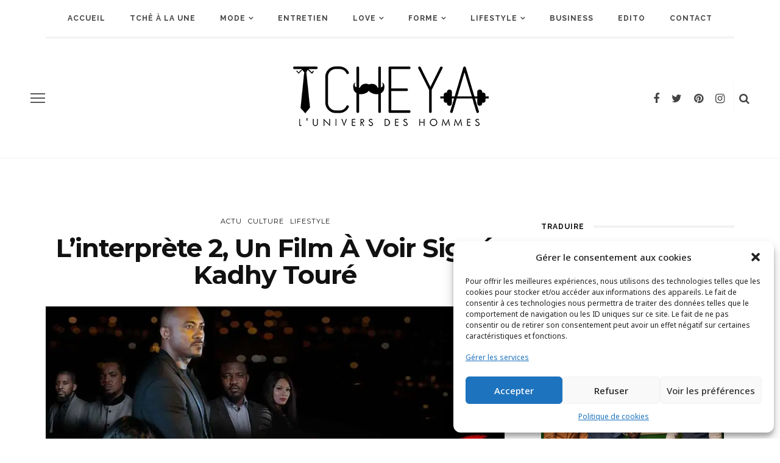

--- FILE ---
content_type: text/html; charset=UTF-8
request_url: https://tcheya.com/2018/08/linterprete-2-kadhy-toure/
body_size: 38722
content:
<!DOCTYPE html>
<html lang="fr-FR" prefix="og: http://ogp.me/ns# fb: http://ogp.me/ns/fb#">
<head>
	<meta charset="UTF-8"/>
	<meta http-equiv="X-UA-Compatible" content="IE=edge">
	<meta name="viewport" content="width=device-width, initial-scale=1.0">
	<link rel="profile" href="https://gmpg.org/xfn/11"/>
	<link rel="pingback" href="https://tcheya.com/xmlrpc.php"/>
	<meta name='robots' content='index, follow, max-image-preview:large, max-snippet:-1, max-video-preview:-1' />

            <script data-no-defer="1" data-ezscrex="false" data-cfasync="false" data-pagespeed-no-defer data-cookieconsent="ignore">
                var ctPublicFunctions = {"_ajax_nonce":"c14e8fa664","_rest_nonce":"8a2a41843a","_ajax_url":"\/wp-admin\/admin-ajax.php","_rest_url":"https:\/\/tcheya.com\/wp-json\/","data__cookies_type":"native","data__ajax_type":false,"data__bot_detector_enabled":0,"data__frontend_data_log_enabled":1,"cookiePrefix":"","wprocket_detected":false,"host_url":"tcheya.com","text__ee_click_to_select":"Click to select the whole data","text__ee_original_email":"The complete one is","text__ee_got_it":"Got it","text__ee_blocked":"Blocked","text__ee_cannot_connect":"Cannot connect","text__ee_cannot_decode":"Can not decode email. Unknown reason","text__ee_email_decoder":"CleanTalk email decoder","text__ee_wait_for_decoding":"The magic is on the way!","text__ee_decoding_process":"Please wait a few seconds while we decode the contact data."}
            </script>
        
            <script data-no-defer="1" data-ezscrex="false" data-cfasync="false" data-pagespeed-no-defer data-cookieconsent="ignore">
                var ctPublic = {"_ajax_nonce":"c14e8fa664","settings__forms__check_internal":0,"settings__forms__check_external":0,"settings__forms__force_protection":0,"settings__forms__search_test":1,"settings__forms__wc_add_to_cart":0,"settings__data__bot_detector_enabled":0,"settings__sfw__anti_crawler":1,"blog_home":"https:\/\/tcheya.com\/","pixel__setting":"3","pixel__enabled":true,"pixel__url":"https:\/\/moderate4-v4.cleantalk.org\/pixel\/2a34fe8b06b0330e1c3f63eb02748f22.gif","data__email_check_before_post":1,"data__email_check_exist_post":0,"data__cookies_type":"native","data__key_is_ok":false,"data__visible_fields_required":true,"wl_brandname":"Anti-Spam by CleanTalk","wl_brandname_short":"CleanTalk","ct_checkjs_key":"501b37e0c4d5eb22343e4b02a2637995fe827da3dd44efa5324cde58240bec94","emailEncoderPassKey":"754939b2d656e328c9319511b5fd6f3e","bot_detector_forms_excluded":"W10=","advancedCacheExists":true,"varnishCacheExists":true,"wc_ajax_add_to_cart":false}
            </script>
        
		<!-- Meta Tag Manager -->
		<meta name="google-site-verification" content="uKgYul1NtqPhj0OB3evSE9HWDUCP6PtaHQHlSlGisBc" />
		<meta name="msvalidate.01" content="EAB2F8AED9D7AA7DA17186C6C9CC9EE7" />
		<meta name="author" content="Tcheya" />
		<meta name="dailymotion-domain-verification" content="dmoxwdc3wvuyhjzzr" />
		<!-- / Meta Tag Manager -->

	<!-- This site is optimized with the Yoast SEO plugin v21.1 - https://yoast.com/wordpress/plugins/seo/ -->
	<title>L’interprète 2, un film à voir signé Kadhy Touré - TCHEYA</title>
	<meta name="description" content="TCHEYA vous raconte l&#039;interprète 2, un film ivoirien de Kadhy Touré (actrice ivoirienne). C&#039;est un film avec Kadhy Touré, Guy Kalou, John Demulo, ..." />
	<link rel="canonical" href="https://tcheya.com/2018/08/linterprete-2-kadhy-toure/" />
	<meta property="og:locale" content="fr_FR" />
	<meta property="og:type" content="article" />
	<meta property="og:title" content="L’interprète 2, un film à voir signé Kadhy Touré - TCHEYA" />
	<meta property="og:description" content="TCHEYA vous raconte l&#039;interprète 2, un film ivoirien de Kadhy Touré (actrice ivoirienne). C&#039;est un film avec Kadhy Touré, Guy Kalou, John Demulo, ..." />
	<meta property="og:url" content="https://tcheya.com/2018/08/linterprete-2-kadhy-toure/" />
	<meta property="og:site_name" content="TCHEYA" />
	<meta property="article:publisher" content="https://www.facebook.com/tcheyawebzine/" />
	<meta property="article:author" content="https://web.facebook.com/arounarnaud" />
	<meta property="article:published_time" content="2018-08-01T17:18:49+00:00" />
	<meta property="og:image" content="https://i0.wp.com/tcheya.com/wp-content/uploads/2018/08/interprete-2.jpg?fit=960%2C480&ssl=1" />
	<meta property="og:image:width" content="960" />
	<meta property="og:image:height" content="480" />
	<meta property="og:image:type" content="image/jpeg" />
	<meta name="author" content="Arnaud Koné" />
	<meta name="twitter:card" content="summary_large_image" />
	<meta name="twitter:creator" content="@lenoa" />
	<meta name="twitter:site" content="@tcheyawebzine" />
	<meta name="twitter:label1" content="Écrit par" />
	<meta name="twitter:data1" content="Arnaud Koné" />
	<meta name="twitter:label2" content="Durée de lecture estimée" />
	<meta name="twitter:data2" content="2 minutes" />
	<script type="application/ld+json" class="yoast-schema-graph">{"@context":"https://schema.org","@graph":[{"@type":"Article","@id":"https://tcheya.com/2018/08/linterprete-2-kadhy-toure/#article","isPartOf":{"@id":"https://tcheya.com/2018/08/linterprete-2-kadhy-toure/"},"author":{"name":"Arnaud Koné","@id":"https://tcheya.com/#/schema/person/65a07223bfccb959ef0060b1f56a58c7"},"headline":"L’interprète 2, un film à voir signé Kadhy Touré","datePublished":"2018-08-01T17:18:49+00:00","dateModified":"2018-08-01T17:18:49+00:00","mainEntityOfPage":{"@id":"https://tcheya.com/2018/08/linterprete-2-kadhy-toure/"},"wordCount":470,"commentCount":0,"publisher":{"@id":"https://tcheya.com/#organization"},"image":{"@id":"https://tcheya.com/2018/08/linterprete-2-kadhy-toure/#primaryimage"},"thumbnailUrl":"https://i0.wp.com/tcheya.com/wp-content/uploads/2018/08/interprete-2.jpg?fit=960%2C480&ssl=1","keywords":["cinéma","Kadhy Touré","L'interprète 2"],"articleSection":["Actu","Culture","Lifestyle"],"inLanguage":"fr-FR","potentialAction":[{"@type":"CommentAction","name":"Comment","target":["https://tcheya.com/2018/08/linterprete-2-kadhy-toure/#respond"]}]},{"@type":"WebPage","@id":"https://tcheya.com/2018/08/linterprete-2-kadhy-toure/","url":"https://tcheya.com/2018/08/linterprete-2-kadhy-toure/","name":"L’interprète 2, un film à voir signé Kadhy Touré - TCHEYA","isPartOf":{"@id":"https://tcheya.com/#website"},"primaryImageOfPage":{"@id":"https://tcheya.com/2018/08/linterprete-2-kadhy-toure/#primaryimage"},"image":{"@id":"https://tcheya.com/2018/08/linterprete-2-kadhy-toure/#primaryimage"},"thumbnailUrl":"https://i0.wp.com/tcheya.com/wp-content/uploads/2018/08/interprete-2.jpg?fit=960%2C480&ssl=1","datePublished":"2018-08-01T17:18:49+00:00","dateModified":"2018-08-01T17:18:49+00:00","description":"TCHEYA vous raconte l'interprète 2, un film ivoirien de Kadhy Touré (actrice ivoirienne). C'est un film avec Kadhy Touré, Guy Kalou, John Demulo, ...","breadcrumb":{"@id":"https://tcheya.com/2018/08/linterprete-2-kadhy-toure/#breadcrumb"},"inLanguage":"fr-FR","potentialAction":[{"@type":"ReadAction","target":["https://tcheya.com/2018/08/linterprete-2-kadhy-toure/"]}]},{"@type":"ImageObject","inLanguage":"fr-FR","@id":"https://tcheya.com/2018/08/linterprete-2-kadhy-toure/#primaryimage","url":"https://i0.wp.com/tcheya.com/wp-content/uploads/2018/08/interprete-2.jpg?fit=960%2C480&ssl=1","contentUrl":"https://i0.wp.com/tcheya.com/wp-content/uploads/2018/08/interprete-2.jpg?fit=960%2C480&ssl=1","width":960,"height":480,"caption":"L'interprète 2, un film de Kadhy Touré"},{"@type":"BreadcrumbList","@id":"https://tcheya.com/2018/08/linterprete-2-kadhy-toure/#breadcrumb","itemListElement":[{"@type":"ListItem","position":1,"name":"Accueil","item":"https://tcheya.com/"},{"@type":"ListItem","position":2,"name":"L’interprète 2, un film à voir signé Kadhy Touré"}]},{"@type":"WebSite","@id":"https://tcheya.com/#website","url":"https://tcheya.com/","name":"TCHEYA","description":"TCHEYA Webzine - L&#039;univers des hommes","publisher":{"@id":"https://tcheya.com/#organization"},"potentialAction":[{"@type":"SearchAction","target":{"@type":"EntryPoint","urlTemplate":"https://tcheya.com/?s={search_term_string}"},"query-input":"required name=search_term_string"}],"inLanguage":"fr-FR"},{"@type":"Organization","@id":"https://tcheya.com/#organization","name":"TCHEYA","url":"https://tcheya.com/","logo":{"@type":"ImageObject","inLanguage":"fr-FR","@id":"https://tcheya.com/#/schema/logo/image/","url":"https://i1.wp.com/tcheya.com/wp-content/uploads/2017/03/Logo.jpg?fit=500%2C456&ssl=1","contentUrl":"https://i1.wp.com/tcheya.com/wp-content/uploads/2017/03/Logo.jpg?fit=500%2C456&ssl=1","width":500,"height":456,"caption":"TCHEYA"},"image":{"@id":"https://tcheya.com/#/schema/logo/image/"},"sameAs":["https://www.facebook.com/tcheyawebzine/","https://twitter.com/tcheyawebzine","https://www.instagram.com/tcheyawebzine","https://www.pinterest.com/tcheyawebzine"]},{"@type":"Person","@id":"https://tcheya.com/#/schema/person/65a07223bfccb959ef0060b1f56a58c7","name":"Arnaud Koné","image":{"@type":"ImageObject","inLanguage":"fr-FR","@id":"https://tcheya.com/#/schema/person/image/","url":"https://secure.gravatar.com/avatar/848e63ef895c0235a9846300346045f1?s=96&d=mm&r=g","contentUrl":"https://secure.gravatar.com/avatar/848e63ef895c0235a9846300346045f1?s=96&d=mm&r=g","caption":"Arnaud Koné"},"description":"Je suis Arnaud Koné, un jeune ivoirien passionné de communication digitale.","sameAs":["https://happiness-corner.blogspot.com/","https://web.facebook.com/arounarnaud","http://instagram.com/binyarak","https://twitter.com/lenoa"],"url":"https://tcheya.com/author/arkone/"}]}</script>
	<!-- / Yoast SEO plugin. -->


<link rel='dns-prefetch' href='//secure.gravatar.com' />
<link rel='dns-prefetch' href='//stats.wp.com' />
<link rel='dns-prefetch' href='//fonts.googleapis.com' />
<link rel='dns-prefetch' href='//v0.wordpress.com' />
<link rel='dns-prefetch' href='//jetpack.wordpress.com' />
<link rel='dns-prefetch' href='//s0.wp.com' />
<link rel='dns-prefetch' href='//public-api.wordpress.com' />
<link rel='dns-prefetch' href='//0.gravatar.com' />
<link rel='dns-prefetch' href='//1.gravatar.com' />
<link rel='dns-prefetch' href='//2.gravatar.com' />
<link rel='dns-prefetch' href='//widgets.wp.com' />
<link rel='dns-prefetch' href='//i0.wp.com' />
<link rel='dns-prefetch' href='//c0.wp.com' />
<link rel='preconnect' href='https://fonts.gstatic.com' crossorigin />
<link rel="alternate" type="application/rss+xml" title="TCHEYA &raquo; Flux" href="https://tcheya.com/feed/" />
<link rel="alternate" type="application/rss+xml" title="TCHEYA &raquo; Flux des commentaires" href="https://tcheya.com/comments/feed/" />
<link rel="alternate" type="application/rss+xml" title="TCHEYA &raquo; L’interprète 2, un film à voir signé Kadhy Touré Flux des commentaires" href="https://tcheya.com/2018/08/linterprete-2-kadhy-toure/feed/" />
		<!-- This site uses the Google Analytics by ExactMetrics plugin v8.11.1 - Using Analytics tracking - https://www.exactmetrics.com/ -->
		<!-- Note: ExactMetrics is not currently configured on this site. The site owner needs to authenticate with Google Analytics in the ExactMetrics settings panel. -->
					<!-- No tracking code set -->
				<!-- / Google Analytics by ExactMetrics -->
		<script>
window._wpemojiSettings = {"baseUrl":"https:\/\/s.w.org\/images\/core\/emoji\/14.0.0\/72x72\/","ext":".png","svgUrl":"https:\/\/s.w.org\/images\/core\/emoji\/14.0.0\/svg\/","svgExt":".svg","source":{"concatemoji":"https:\/\/tcheya.com\/wp-includes\/js\/wp-emoji-release.min.js?ver=6.1.9"}};
/*! This file is auto-generated */
!function(e,a,t){var n,r,o,i=a.createElement("canvas"),p=i.getContext&&i.getContext("2d");function s(e,t){var a=String.fromCharCode,e=(p.clearRect(0,0,i.width,i.height),p.fillText(a.apply(this,e),0,0),i.toDataURL());return p.clearRect(0,0,i.width,i.height),p.fillText(a.apply(this,t),0,0),e===i.toDataURL()}function c(e){var t=a.createElement("script");t.src=e,t.defer=t.type="text/javascript",a.getElementsByTagName("head")[0].appendChild(t)}for(o=Array("flag","emoji"),t.supports={everything:!0,everythingExceptFlag:!0},r=0;r<o.length;r++)t.supports[o[r]]=function(e){if(p&&p.fillText)switch(p.textBaseline="top",p.font="600 32px Arial",e){case"flag":return s([127987,65039,8205,9895,65039],[127987,65039,8203,9895,65039])?!1:!s([55356,56826,55356,56819],[55356,56826,8203,55356,56819])&&!s([55356,57332,56128,56423,56128,56418,56128,56421,56128,56430,56128,56423,56128,56447],[55356,57332,8203,56128,56423,8203,56128,56418,8203,56128,56421,8203,56128,56430,8203,56128,56423,8203,56128,56447]);case"emoji":return!s([129777,127995,8205,129778,127999],[129777,127995,8203,129778,127999])}return!1}(o[r]),t.supports.everything=t.supports.everything&&t.supports[o[r]],"flag"!==o[r]&&(t.supports.everythingExceptFlag=t.supports.everythingExceptFlag&&t.supports[o[r]]);t.supports.everythingExceptFlag=t.supports.everythingExceptFlag&&!t.supports.flag,t.DOMReady=!1,t.readyCallback=function(){t.DOMReady=!0},t.supports.everything||(n=function(){t.readyCallback()},a.addEventListener?(a.addEventListener("DOMContentLoaded",n,!1),e.addEventListener("load",n,!1)):(e.attachEvent("onload",n),a.attachEvent("onreadystatechange",function(){"complete"===a.readyState&&t.readyCallback()})),(e=t.source||{}).concatemoji?c(e.concatemoji):e.wpemoji&&e.twemoji&&(c(e.twemoji),c(e.wpemoji)))}(window,document,window._wpemojiSettings);
</script>
<style>
img.wp-smiley,
img.emoji {
	display: inline !important;
	border: none !important;
	box-shadow: none !important;
	height: 1em !important;
	width: 1em !important;
	margin: 0 0.07em !important;
	vertical-align: -0.1em !important;
	background: none !important;
	padding: 0 !important;
}
</style>
	<link rel='stylesheet' id='look_ruby_plugin_core_style-css' href='https://tcheya.com/wp-content/plugins/look-ruby-core/assets/core.css?ver=5.1' media='all' />
<link rel='stylesheet' id='google-font-playfair-display-raleway-css' href='https://fonts.googleapis.com/css?family=Raleway%3A400%2C500%2C600%2C700&#038;subset=latin-ext&#038;display=swap' media='all' />
<link rel='stylesheet' id='wp-block-library-css' href='https://tcheya.com/wp-content/plugins/gutenberg/build/block-library/style.css?ver=16.6.0' media='all' />
<style id='wp-block-library-inline-css'>
.has-text-align-justify{text-align:justify;}
</style>
<link rel='stylesheet' id='wp-block-library-theme-css' href='https://tcheya.com/wp-content/plugins/gutenberg/build/block-library/theme.css?ver=16.6.0' media='all' />
<link rel='stylesheet' id='jetpack-videopress-video-block-view-css' href='https://tcheya.com/wp-content/plugins/jetpack/jetpack_vendor/automattic/jetpack-videopress/build/block-editor/blocks/video/view.css?minify=false&#038;ver=34ae973733627b74a14e' media='all' />
<link rel='stylesheet' id='mediaelement-css' href='https://c0.wp.com/c/6.1.9/wp-includes/js/mediaelement/mediaelementplayer-legacy.min.css' media='all' />
<link rel='stylesheet' id='wp-mediaelement-css' href='https://c0.wp.com/c/6.1.9/wp-includes/js/mediaelement/wp-mediaelement.min.css' media='all' />
<link rel='stylesheet' id='classic-theme-styles-css' href='https://c0.wp.com/c/6.1.9/wp-includes/css/classic-themes.min.css' media='all' />
<link rel='stylesheet' id='cleantalk-public-css-css' href='https://tcheya.com/wp-content/plugins/cleantalk-spam-protect/css/cleantalk-public.min.css?ver=6.70.1_1766176026' media='all' />
<link rel='stylesheet' id='cleantalk-email-decoder-css-css' href='https://tcheya.com/wp-content/plugins/cleantalk-spam-protect/css/cleantalk-email-decoder.min.css?ver=6.70.1_1766176026' media='all' />
<link rel='stylesheet' id='contact-form-7-css' href='https://tcheya.com/wp-content/plugins/contact-form-7/includes/css/styles.css?ver=5.7.2' media='all' />
<style id='global-styles-inline-css'>
body{--wp--preset--color--black: #000000;--wp--preset--color--cyan-bluish-gray: #abb8c3;--wp--preset--color--white: #ffffff;--wp--preset--color--pale-pink: #f78da7;--wp--preset--color--vivid-red: #cf2e2e;--wp--preset--color--luminous-vivid-orange: #ff6900;--wp--preset--color--luminous-vivid-amber: #fcb900;--wp--preset--color--light-green-cyan: #7bdcb5;--wp--preset--color--vivid-green-cyan: #00d084;--wp--preset--color--pale-cyan-blue: #8ed1fc;--wp--preset--color--vivid-cyan-blue: #0693e3;--wp--preset--color--vivid-purple: #9b51e0;--wp--preset--gradient--vivid-cyan-blue-to-vivid-purple: linear-gradient(135deg,rgba(6,147,227,1) 0%,rgb(155,81,224) 100%);--wp--preset--gradient--light-green-cyan-to-vivid-green-cyan: linear-gradient(135deg,rgb(122,220,180) 0%,rgb(0,208,130) 100%);--wp--preset--gradient--luminous-vivid-amber-to-luminous-vivid-orange: linear-gradient(135deg,rgba(252,185,0,1) 0%,rgba(255,105,0,1) 100%);--wp--preset--gradient--luminous-vivid-orange-to-vivid-red: linear-gradient(135deg,rgba(255,105,0,1) 0%,rgb(207,46,46) 100%);--wp--preset--gradient--very-light-gray-to-cyan-bluish-gray: linear-gradient(135deg,rgb(238,238,238) 0%,rgb(169,184,195) 100%);--wp--preset--gradient--cool-to-warm-spectrum: linear-gradient(135deg,rgb(74,234,220) 0%,rgb(151,120,209) 20%,rgb(207,42,186) 40%,rgb(238,44,130) 60%,rgb(251,105,98) 80%,rgb(254,248,76) 100%);--wp--preset--gradient--blush-light-purple: linear-gradient(135deg,rgb(255,206,236) 0%,rgb(152,150,240) 100%);--wp--preset--gradient--blush-bordeaux: linear-gradient(135deg,rgb(254,205,165) 0%,rgb(254,45,45) 50%,rgb(107,0,62) 100%);--wp--preset--gradient--luminous-dusk: linear-gradient(135deg,rgb(255,203,112) 0%,rgb(199,81,192) 50%,rgb(65,88,208) 100%);--wp--preset--gradient--pale-ocean: linear-gradient(135deg,rgb(255,245,203) 0%,rgb(182,227,212) 50%,rgb(51,167,181) 100%);--wp--preset--gradient--electric-grass: linear-gradient(135deg,rgb(202,248,128) 0%,rgb(113,206,126) 100%);--wp--preset--gradient--midnight: linear-gradient(135deg,rgb(2,3,129) 0%,rgb(40,116,252) 100%);--wp--preset--font-size--small: 13px;--wp--preset--font-size--medium: 20px;--wp--preset--font-size--large: 36px;--wp--preset--font-size--x-large: 42px;--wp--preset--spacing--20: 0.44rem;--wp--preset--spacing--30: 0.67rem;--wp--preset--spacing--40: 1rem;--wp--preset--spacing--50: 1.5rem;--wp--preset--spacing--60: 2.25rem;--wp--preset--spacing--70: 3.38rem;--wp--preset--spacing--80: 5.06rem;--wp--preset--shadow--natural: 6px 6px 9px rgba(0, 0, 0, 0.2);--wp--preset--shadow--deep: 12px 12px 50px rgba(0, 0, 0, 0.4);--wp--preset--shadow--sharp: 6px 6px 0px rgba(0, 0, 0, 0.2);--wp--preset--shadow--outlined: 6px 6px 0px -3px rgba(255, 255, 255, 1), 6px 6px rgba(0, 0, 0, 1);--wp--preset--shadow--crisp: 6px 6px 0px rgba(0, 0, 0, 1);}:where(.is-layout-flex){gap: 0.5em;}:where(.is-layout-grid){gap: 0.5em;}body .is-layout-flow > .alignleft{float: left;margin-inline-start: 0;margin-inline-end: 2em;}body .is-layout-flow > .alignright{float: right;margin-inline-start: 2em;margin-inline-end: 0;}body .is-layout-flow > .aligncenter{margin-left: auto !important;margin-right: auto !important;}body .is-layout-constrained > .alignleft{float: left;margin-inline-start: 0;margin-inline-end: 2em;}body .is-layout-constrained > .alignright{float: right;margin-inline-start: 2em;margin-inline-end: 0;}body .is-layout-constrained > .aligncenter{margin-left: auto !important;margin-right: auto !important;}body .is-layout-constrained > :where(:not(.alignleft):not(.alignright):not(.alignfull)){max-width: var(--wp--style--global--content-size);margin-left: auto !important;margin-right: auto !important;}body .is-layout-constrained > .alignwide{max-width: var(--wp--style--global--wide-size);}body .is-layout-flex{display: flex;}body .is-layout-flex{flex-wrap: wrap;align-items: center;}body .is-layout-flex > *{margin: 0;}body .is-layout-grid{display: grid;}body .is-layout-grid > *{margin: 0;}:where(.wp-block-columns.is-layout-flex){gap: 2em;}:where(.wp-block-columns.is-layout-grid){gap: 2em;}:where(.wp-block-post-template.is-layout-flex){gap: 1.25em;}:where(.wp-block-post-template.is-layout-grid){gap: 1.25em;}.has-black-color{color: var(--wp--preset--color--black) !important;}.has-cyan-bluish-gray-color{color: var(--wp--preset--color--cyan-bluish-gray) !important;}.has-white-color{color: var(--wp--preset--color--white) !important;}.has-pale-pink-color{color: var(--wp--preset--color--pale-pink) !important;}.has-vivid-red-color{color: var(--wp--preset--color--vivid-red) !important;}.has-luminous-vivid-orange-color{color: var(--wp--preset--color--luminous-vivid-orange) !important;}.has-luminous-vivid-amber-color{color: var(--wp--preset--color--luminous-vivid-amber) !important;}.has-light-green-cyan-color{color: var(--wp--preset--color--light-green-cyan) !important;}.has-vivid-green-cyan-color{color: var(--wp--preset--color--vivid-green-cyan) !important;}.has-pale-cyan-blue-color{color: var(--wp--preset--color--pale-cyan-blue) !important;}.has-vivid-cyan-blue-color{color: var(--wp--preset--color--vivid-cyan-blue) !important;}.has-vivid-purple-color{color: var(--wp--preset--color--vivid-purple) !important;}.has-black-background-color{background-color: var(--wp--preset--color--black) !important;}.has-cyan-bluish-gray-background-color{background-color: var(--wp--preset--color--cyan-bluish-gray) !important;}.has-white-background-color{background-color: var(--wp--preset--color--white) !important;}.has-pale-pink-background-color{background-color: var(--wp--preset--color--pale-pink) !important;}.has-vivid-red-background-color{background-color: var(--wp--preset--color--vivid-red) !important;}.has-luminous-vivid-orange-background-color{background-color: var(--wp--preset--color--luminous-vivid-orange) !important;}.has-luminous-vivid-amber-background-color{background-color: var(--wp--preset--color--luminous-vivid-amber) !important;}.has-light-green-cyan-background-color{background-color: var(--wp--preset--color--light-green-cyan) !important;}.has-vivid-green-cyan-background-color{background-color: var(--wp--preset--color--vivid-green-cyan) !important;}.has-pale-cyan-blue-background-color{background-color: var(--wp--preset--color--pale-cyan-blue) !important;}.has-vivid-cyan-blue-background-color{background-color: var(--wp--preset--color--vivid-cyan-blue) !important;}.has-vivid-purple-background-color{background-color: var(--wp--preset--color--vivid-purple) !important;}.has-black-border-color{border-color: var(--wp--preset--color--black) !important;}.has-cyan-bluish-gray-border-color{border-color: var(--wp--preset--color--cyan-bluish-gray) !important;}.has-white-border-color{border-color: var(--wp--preset--color--white) !important;}.has-pale-pink-border-color{border-color: var(--wp--preset--color--pale-pink) !important;}.has-vivid-red-border-color{border-color: var(--wp--preset--color--vivid-red) !important;}.has-luminous-vivid-orange-border-color{border-color: var(--wp--preset--color--luminous-vivid-orange) !important;}.has-luminous-vivid-amber-border-color{border-color: var(--wp--preset--color--luminous-vivid-amber) !important;}.has-light-green-cyan-border-color{border-color: var(--wp--preset--color--light-green-cyan) !important;}.has-vivid-green-cyan-border-color{border-color: var(--wp--preset--color--vivid-green-cyan) !important;}.has-pale-cyan-blue-border-color{border-color: var(--wp--preset--color--pale-cyan-blue) !important;}.has-vivid-cyan-blue-border-color{border-color: var(--wp--preset--color--vivid-cyan-blue) !important;}.has-vivid-purple-border-color{border-color: var(--wp--preset--color--vivid-purple) !important;}.has-vivid-cyan-blue-to-vivid-purple-gradient-background{background: var(--wp--preset--gradient--vivid-cyan-blue-to-vivid-purple) !important;}.has-light-green-cyan-to-vivid-green-cyan-gradient-background{background: var(--wp--preset--gradient--light-green-cyan-to-vivid-green-cyan) !important;}.has-luminous-vivid-amber-to-luminous-vivid-orange-gradient-background{background: var(--wp--preset--gradient--luminous-vivid-amber-to-luminous-vivid-orange) !important;}.has-luminous-vivid-orange-to-vivid-red-gradient-background{background: var(--wp--preset--gradient--luminous-vivid-orange-to-vivid-red) !important;}.has-very-light-gray-to-cyan-bluish-gray-gradient-background{background: var(--wp--preset--gradient--very-light-gray-to-cyan-bluish-gray) !important;}.has-cool-to-warm-spectrum-gradient-background{background: var(--wp--preset--gradient--cool-to-warm-spectrum) !important;}.has-blush-light-purple-gradient-background{background: var(--wp--preset--gradient--blush-light-purple) !important;}.has-blush-bordeaux-gradient-background{background: var(--wp--preset--gradient--blush-bordeaux) !important;}.has-luminous-dusk-gradient-background{background: var(--wp--preset--gradient--luminous-dusk) !important;}.has-pale-ocean-gradient-background{background: var(--wp--preset--gradient--pale-ocean) !important;}.has-electric-grass-gradient-background{background: var(--wp--preset--gradient--electric-grass) !important;}.has-midnight-gradient-background{background: var(--wp--preset--gradient--midnight) !important;}.has-small-font-size{font-size: var(--wp--preset--font-size--small) !important;}.has-medium-font-size{font-size: var(--wp--preset--font-size--medium) !important;}.has-large-font-size{font-size: var(--wp--preset--font-size--large) !important;}.has-x-large-font-size{font-size: var(--wp--preset--font-size--x-large) !important;}
:where(.wp-block-columns.is-layout-flex){gap: 2em;}:where(.wp-block-columns.is-layout-grid){gap: 2em;}
.wp-block-pullquote{font-size: 1.5em;line-height: 1.6;}
.wp-block-navigation a:where(:not(.wp-element-button)){color: inherit;}
:where(.wp-block-post-template.is-layout-flex){gap: 1.25em;}:where(.wp-block-post-template.is-layout-grid){gap: 1.25em;}
</style>
<link rel='stylesheet' id='cmplz-general-css' href='https://tcheya.com/wp-content/plugins/complianz-gdpr/assets/css/cookieblocker.min.css?ver=6.3.9' media='all' />
<link rel='stylesheet' id='look_ruby_external_style-css' href='https://tcheya.com/wp-content/themes/look/assets/external/external-style.css?ver=5.1' media='all' />
<link rel='stylesheet' id='look_ruby_main_style-css' href='https://tcheya.com/wp-content/themes/look/assets/css/theme-style.css?ver=5.1' media='all' />
<link rel='stylesheet' id='look_ruby_responsive_style-css' href='https://tcheya.com/wp-content/themes/look/assets/css/theme-responsive.css?ver=5.1' media='all' />
<style id='look_ruby_responsive_style-inline-css'>
h1, h2, h3, h4, h5, h6,.post-counter, .logo-text, .banner-content-wrap, .post-review-score,.woocommerce .price, blockquote{ font-family :Montserrat;font-weight :700;}input, textarea, h3.comment-reply-title, .comment-title h3,.counter-element-right, .pagination-wrap{ font-family :Noto Sans;}.post-title.is-big-title{ font-size: 32px; }.post-title.is-medium-title{ font-size: 22px; }.post-title.is-small-title, .post-title.is-mini-title{ font-size: 16px; }.single .post-title.single-title{ font-size: 42px; }.post-excerpt { font-size: 13px; }.post-title.is-big-title > *{ line-height: 38px; }@media only screen and (max-width: 1199px) and (min-width: 992px) {.post-title.is-big-title > *{ line-height: 34px; }}@media only screen and (max-width: 991px) {.post-title.is-big-title > *{ line-height: 33px; }}@media only screen and (max-width: 767px) {.post-title.is-big-title > *{ line-height: 32px; }}.post-title.is-small-title > *{ line-height: 20px; }@media only screen and (max-width: 1199px) and (min-width: 992px) {.post-title.is-small-title > *, .post-title.is-mini-title > *{ line-height: 18px; }}@media only screen and (max-width: 991px) {.post-title.is-small-title > *, .post-title.is-mini-title > *{ line-height: 18px; }}@media only screen and (max-width: 767px) {.post-title.is-small-title > *, .post-title.is-mini-title > *{ line-height: 17px; }}.single .post-title.single-title h1{ line-height: 44px; }@media only screen and (max-width: 1199px) and (min-width: 992px) {.single .post-title.single-title h1{ line-height: 39px; }}@media only screen and (max-width: 991px) {.single .post-title.single-title h1{ line-height: 39px; }}@media only screen and (max-width: 767px) {.single .post-title.single-title h1{ line-height: 37px; }}.entry { line-height:22px;}.single .header-banner-wrap, .page-template-default .header-banner-wrap,.page-template-author-team .header-banner-wrap, .post-type-archive .header-banner-wrap,.error404 .header-banner-wrap{ border-bottom: 1px solid #f2f2f2;}.main-nav-inner > li > a , .header-style-2 .nav-search-outer {line-height: 60px;height: 60px;}.header-style-2 .logo-image img {max-height: 60px;height: 60px;}.main-nav-inner .is-sub-menu {border-color: transparent;background-color: #111111;}.main-nav-inner .is-sub-menu{color: #ffffff;}.main-nav-inner .is-sub-menu:not(.mega-category-menu) a:hover {opacity: 1;color: #eeeeee;}.post-review-score, .score-bar { background-color: #ffe56d;}.header-nav-holder { border-width: 3px;}
@media only screen and (min-width: 1400px){
 .post-carousel .is-big-title a {font-size: 42px; line-height: 42px;}   
}
</style>
<link rel='stylesheet' id='look_ruby_default_style-css' href='https://tcheya.com/wp-content/themes/look/style.css?ver=5.1' media='all' />
<link rel="preload" as="style" href="https://fonts.googleapis.com/css?family=Noto%20Sans:100,200,300,400,500,600,700,800,900,100italic,200italic,300italic,400italic,500italic,600italic,700italic,800italic,900italic%7CMontserrat:100,200,300,400,500,600,700,800,900,100italic,200italic,300italic,400italic,500italic,600italic,700italic,800italic,900italic%7CRaleway:100,200,300,400,500,600,700,800,900,100italic,200italic,300italic,400italic,500italic,600italic,700italic,800italic,900italic&#038;subset=latin&#038;display=swap&#038;ver=1583933124" /><link rel="stylesheet" href="https://fonts.googleapis.com/css?family=Noto%20Sans:100,200,300,400,500,600,700,800,900,100italic,200italic,300italic,400italic,500italic,600italic,700italic,800italic,900italic%7CMontserrat:100,200,300,400,500,600,700,800,900,100italic,200italic,300italic,400italic,500italic,600italic,700italic,800italic,900italic%7CRaleway:100,200,300,400,500,600,700,800,900,100italic,200italic,300italic,400italic,500italic,600italic,700italic,800italic,900italic&#038;subset=latin&#038;display=swap&#038;ver=1583933124" media="print" onload="this.media='all'"><noscript><link rel="stylesheet" href="https://fonts.googleapis.com/css?family=Noto%20Sans:100,200,300,400,500,600,700,800,900,100italic,200italic,300italic,400italic,500italic,600italic,700italic,800italic,900italic%7CMontserrat:100,200,300,400,500,600,700,800,900,100italic,200italic,300italic,400italic,500italic,600italic,700italic,800italic,900italic%7CRaleway:100,200,300,400,500,600,700,800,900,100italic,200italic,300italic,400italic,500italic,600italic,700italic,800italic,900italic&#038;subset=latin&#038;display=swap&#038;ver=1583933124" /></noscript><link rel='stylesheet' id='jetpack_css-css' href='https://c0.wp.com/p/jetpack/12.5.1/css/jetpack.css' media='all' />
<script src='https://c0.wp.com/c/6.1.9/wp-includes/js/jquery/jquery.min.js' id='jquery-core-js'></script>
<script src='https://c0.wp.com/c/6.1.9/wp-includes/js/jquery/jquery-migrate.min.js' id='jquery-migrate-js'></script>
<script src='https://tcheya.com/wp-content/plugins/cleantalk-spam-protect/js/apbct-public-bundle_gathering.min.js?ver=6.70.1_1766176026' id='apbct-public-bundle_gathering.min-js-js'></script>
<!--[if lt IE 9]>
<script src='https://tcheya.com/wp-content/themes/look/assets/external/html5.js?ver=3.7.3' id='html5-js'></script>
<![endif]-->
<script src='https://tcheya.com/wp-content/plugins/gutenberg/build/vendors/inert-polyfill.min.js?ver=6.1.9' id='wp-inert-polyfill-js'></script>
<link rel="https://api.w.org/" href="https://tcheya.com/wp-json/" /><link rel="alternate" type="application/json" href="https://tcheya.com/wp-json/wp/v2/posts/4350" /><link rel="EditURI" type="application/rsd+xml" title="RSD" href="https://tcheya.com/xmlrpc.php?rsd" />
<link rel="wlwmanifest" type="application/wlwmanifest+xml" href="https://tcheya.com/wp-includes/wlwmanifest.xml" />
<meta name="generator" content="WordPress 6.1.9" />
<link rel='shortlink' href='https://wp.me/p8sBbB-18a' />
<link rel="alternate" type="application/json+oembed" href="https://tcheya.com/wp-json/oembed/1.0/embed?url=https%3A%2F%2Ftcheya.com%2F2018%2F08%2Flinterprete-2-kadhy-toure%2F" />
<link rel="alternate" type="text/xml+oembed" href="https://tcheya.com/wp-json/oembed/1.0/embed?url=https%3A%2F%2Ftcheya.com%2F2018%2F08%2Flinterprete-2-kadhy-toure%2F&#038;format=xml" />

<script src='//tcheya.com/wp-content/uploads/custom-css-js/6177.js?v=4432'></script>
<!-- start Simple Custom CSS and JS -->
<!-- Google Tag Manager -->
<script>(function(w,d,s,l,i){w[l]=w[l]||[];w[l].push({'gtm.start':
new Date().getTime(),event:'gtm.js'});var f=d.getElementsByTagName(s)[0],
j=d.createElement(s),dl=l!='dataLayer'?'&l='+l:'';j.async=true;j.src=
'https://www.googletagmanager.com/gtm.js?id='+i+dl;f.parentNode.insertBefore(j,f);
})(window,document,'script','dataLayer','GTM-PR3TFVS');</script>
<!-- End Google Tag Manager -->
<!-- end Simple Custom CSS and JS -->
<!-- start Simple Custom CSS and JS -->
<script id="mcjs">!function(c,h,i,m,p){m=c.createElement(h),p=c.getElementsByTagName(h)[0],m.async=1,m.src=i,p.parentNode.insertBefore(m,p)}(document,"script","https://chimpstatic.com/mcjs-connected/js/users/33c3a0ad38f83d702ee057744/ba457a6833d381232ac5e067c.js");</script>

<!-- end Simple Custom CSS and JS -->
<!-- start Simple Custom CSS and JS -->
<style>
wrap {
width: 605px;
margin: 100px auto 0;
text-align: center;
max-height: 505px;
background: #00000080;
padding: 20px;
border: #999 solid 1px;
border-radius: 5px;
}
</style>
<!-- end Simple Custom CSS and JS -->
<!-- GRAMICA -->
<script type="application/javascript" src="//ced.sascdn.com/tag/2136/smart.js" async></script>
<script type="application/javascript">
    var sas = sas || {};
    sas.cmd = sas.cmd || [];
    sas.cmd.push(function() {
        sas.setup({ networkid: 2136, domain: "//www3.smartadserver.com", async: true });
    });
</script>
<!-- FIN GRAMICA --><meta name="generator" content="Redux 4.5.10" />	<style>img#wpstats{display:none}</style>
		<style>.cmplz-hidden{display:none!important;}</style>      <meta name="onesignal" content="wordpress-plugin"/>
            <script>

      window.OneSignal = window.OneSignal || [];

      OneSignal.push( function() {
        OneSignal.SERVICE_WORKER_UPDATER_PATH = "OneSignalSDKUpdaterWorker.js.php";
                      OneSignal.SERVICE_WORKER_PATH = "OneSignalSDKWorker.js.php";
                      OneSignal.SERVICE_WORKER_PARAM = { scope: "/" };
        OneSignal.setDefaultNotificationUrl("https://tcheya.com");
        var oneSignal_options = {};
        window._oneSignalInitOptions = oneSignal_options;

        oneSignal_options['wordpress'] = true;
oneSignal_options['appId'] = 'cd4273a5-4ad0-4b64-81da-2d7d548dd81c';
oneSignal_options['allowLocalhostAsSecureOrigin'] = true;
oneSignal_options['httpPermissionRequest'] = { };
oneSignal_options['httpPermissionRequest']['enable'] = true;
oneSignal_options['welcomeNotification'] = { };
oneSignal_options['welcomeNotification']['title'] = "";
oneSignal_options['welcomeNotification']['message'] = "Merci d&#039;avoir souscrit aux notifications ! :)";
oneSignal_options['path'] = "https://tcheya.com/wp-content/plugins/onesignal-free-web-push-notifications/sdk_files/";
oneSignal_options['safari_web_id'] = "web.onesignal.auto.542681a0-163f-4163-99a6-540b36eadb1c";
oneSignal_options['promptOptions'] = { };
oneSignal_options['promptOptions']['actionMessage'] = "Afficher les notifications";
oneSignal_options['promptOptions']['exampleNotificationMessageDesktop'] = "Les notifications s'afficheront sur votre ordinateur";
oneSignal_options['promptOptions']['exampleNotificationMessageMobile'] = "Vous recevrez des notifications sur votre mobile";
oneSignal_options['promptOptions']['exampleNotificationCaption'] = "Vous pouvez vous abonner à n'importe quel moment !";
oneSignal_options['promptOptions']['acceptButtonText'] = "Continuer";
oneSignal_options['promptOptions']['cancelButtonText'] = "Annuler";
oneSignal_options['promptOptions']['siteName'] = "https://tcheya.com";
oneSignal_options['promptOptions']['autoAcceptTitle'] = "Autoriser";
oneSignal_options['notifyButton'] = { };
oneSignal_options['notifyButton']['enable'] = true;
oneSignal_options['notifyButton']['position'] = 'bottom-right';
oneSignal_options['notifyButton']['theme'] = 'inverse';
oneSignal_options['notifyButton']['size'] = 'medium';
oneSignal_options['notifyButton']['displayPredicate'] = function() {
              return OneSignal.isPushNotificationsEnabled()
                      .then(function(isPushEnabled) {
                          return !isPushEnabled;
                      });
            };
oneSignal_options['notifyButton']['showCredit'] = true;
oneSignal_options['notifyButton']['text'] = {};
oneSignal_options['notifyButton']['text']['tip.state.unsubscribed'] = 'Souscrire à nos notifications';
oneSignal_options['notifyButton']['text']['tip.state.subscribed'] = 'Vous êtes abonnés.';
oneSignal_options['notifyButton']['text']['tip.state.blocked'] = 'Vous nous avez bloqué :(';
oneSignal_options['notifyButton']['text']['message.action.subscribed'] = 'Merci de vous être abonnés !!';
oneSignal_options['notifyButton']['text']['message.action.resubscribed'] = 'Vous êtes abonnés !';
oneSignal_options['notifyButton']['text']['message.action.unsubscribed'] = 'Vous n&#039;allez plus recevoir de notifications :(';
oneSignal_options['notifyButton']['text']['dialog.main.button.subscribe'] = 'Souscrire';
oneSignal_options['notifyButton']['text']['dialog.main.button.unsubscribe'] = 'Se désabonner';
oneSignal_options['notifyButton']['text']['dialog.blocked.title'] = 'Débloquer les notifications';
oneSignal_options['notifyButton']['text']['dialog.blocked.message'] = 'Suivez les instructions pour autoriser les notifications';
                OneSignal.init(window._oneSignalInitOptions);
                OneSignal.showSlidedownPrompt();      });

      function documentInitOneSignal() {
        var oneSignal_elements = document.getElementsByClassName("OneSignal-prompt");

        var oneSignalLinkClickHandler = function(event) { OneSignal.push(['registerForPushNotifications']); event.preventDefault(); };        for(var i = 0; i < oneSignal_elements.length; i++)
          oneSignal_elements[i].addEventListener('click', oneSignalLinkClickHandler, false);
      }

      if (document.readyState === 'complete') {
           documentInitOneSignal();
      }
      else {
           window.addEventListener("load", function(event){
               documentInitOneSignal();
          });
      }
    </script>
			<style type="text/css">
				/* If html does not have either class, do not show lazy loaded images. */
				html:not( .jetpack-lazy-images-js-enabled ):not( .js ) .jetpack-lazy-image {
					display: none;
				}
			</style>
			<script>
				document.documentElement.classList.add(
					'jetpack-lazy-images-js-enabled'
				);
			</script>
		<link rel="icon" href="https://i0.wp.com/tcheya.com/wp-content/uploads/2017/03/cropped-Logo-icon.png?fit=32%2C32&#038;ssl=1" sizes="32x32" />
<link rel="icon" href="https://i0.wp.com/tcheya.com/wp-content/uploads/2017/03/cropped-Logo-icon.png?fit=192%2C192&#038;ssl=1" sizes="192x192" />
<link rel="apple-touch-icon" href="https://i0.wp.com/tcheya.com/wp-content/uploads/2017/03/cropped-Logo-icon.png?fit=180%2C180&#038;ssl=1" />
<meta name="msapplication-TileImage" content="https://i0.wp.com/tcheya.com/wp-content/uploads/2017/03/cropped-Logo-icon.png?fit=270%2C270&#038;ssl=1" />
<style id="look_ruby_theme_options-dynamic-css" title="dynamic-css" class="redux-options-output">.header-banner-wrap{background-color:#fff;background-repeat:repeat;background-attachment:fixed;background-position:center center;background-size:inherit;}.footer-inner{background-color:#111;background-repeat:no-repeat;background-attachment:fixed;background-position:center center;background-size:cover;}body{font-family:"Noto Sans";line-height:22px;font-weight:400;font-style:normal;color:#444444;font-size:14px;}.post-title,.product_title,.widget_recent_entries li{font-family:Montserrat;text-transform:capitalize;letter-spacing:-1px;font-weight:700;font-style:normal;color:#111;}.post-cat-info{font-family:Montserrat;text-transform:uppercase;letter-spacing:1px;font-weight:400;font-style:normal;font-size:11px;}.post-meta-info,.share-bar-total,.block-view-more,.single-tag-wrap,.author-job,.nav-arrow,.comment-metadata time,.comment-list .reply,.edit-link{font-family:"Noto Sans";text-transform:capitalize;font-weight:400;font-style:normal;color:#bbbbbb;font-size:12px;}.main-nav-wrap,.off-canvas-nav-wrap{font-family:Raleway;text-transform:uppercase;letter-spacing:1px;font-weight:700;font-style:normal;font-size:12px;}.top-bar-menu{font-family:Raleway;text-transform:uppercase;letter-spacing:1px;font-weight:600;font-style:normal;font-size:11px;}.block-title,.widget-title,section.products > h2{font-family:Raleway;text-transform:uppercase;letter-spacing:1px;font-weight:700;font-style:normal;color:#111;font-size:12px;}</style>
<!-- START - Open Graph and Twitter Card Tags 3.2.0 -->
 <!-- Facebook Open Graph -->
  <meta property="og:locale" content="fr_FR"/>
  <meta property="og:site_name" content="TCHEYA"/>
  <meta property="og:title" content="L’interprète 2, un film à voir signé Kadhy Touré - TCHEYA"/>
  <meta property="og:url" content="https://tcheya.com/2018/08/linterprete-2-kadhy-toure/"/>
  <meta property="og:type" content="article"/>
  <meta property="og:description" content="TCHEYA vous raconte l&#039;interprète 2, un film ivoirien de Kadhy Touré (actrice ivoirienne). C&#039;est un film avec Kadhy Touré, Guy Kalou, John Demulo, ..."/>
  <meta property="og:image" content="https://tcheya.com/wp-content/uploads/2018/08/interprete-2.jpg"/>
  <meta property="og:image:url" content="https://tcheya.com/wp-content/uploads/2018/08/interprete-2.jpg"/>
  <meta property="og:image:secure_url" content="https://tcheya.com/wp-content/uploads/2018/08/interprete-2.jpg"/>
  <meta property="article:published_time" content="2018-08-01T17:18:49+00:00"/>
  <meta property="article:modified_time" content="2018-08-01T17:18:49+00:00" />
  <meta property="og:updated_time" content="2018-08-01T17:18:49+00:00" />
  <meta property="article:section" content="Actu"/>
  <meta property="article:section" content="Culture"/>
  <meta property="article:section" content="Lifestyle"/>
  <meta property="article:author" content="https://web.facebook.com/arounarnaud"/>
  <meta property="article:publisher" content="https://facebook.com/tcheyawebzine"/>
  <meta property="fb:app_id" content="160979397785606"/>
 <!-- Google+ / Schema.org -->
  <meta itemprop="name" content="L’interprète 2, un film à voir signé Kadhy Touré - TCHEYA"/>
  <meta itemprop="headline" content="L’interprète 2, un film à voir signé Kadhy Touré - TCHEYA"/>
  <meta itemprop="description" content="TCHEYA vous raconte l&#039;interprète 2, un film ivoirien de Kadhy Touré (actrice ivoirienne). C&#039;est un film avec Kadhy Touré, Guy Kalou, John Demulo, ..."/>
  <meta itemprop="image" content="https://tcheya.com/wp-content/uploads/2018/08/interprete-2.jpg"/>
  <meta itemprop="datePublished" content="2018-08-01"/>
  <meta itemprop="dateModified" content="2018-08-01T17:18:49+00:00" />
  <meta itemprop="author" content="Arnaud Koné"/>
  <!--<meta itemprop="publisher" content="TCHEYA"/>--> <!-- To solve: The attribute publisher.itemtype has an invalid value -->
 <!-- Twitter Cards -->
  <meta name="twitter:title" content="L’interprète 2, un film à voir signé Kadhy Touré - TCHEYA"/>
  <meta name="twitter:url" content="https://tcheya.com/2018/08/linterprete-2-kadhy-toure/"/>
  <meta name="twitter:description" content="TCHEYA vous raconte l&#039;interprète 2, un film ivoirien de Kadhy Touré (actrice ivoirienne). C&#039;est un film avec Kadhy Touré, Guy Kalou, John Demulo, ..."/>
  <meta name="twitter:image" content="https://tcheya.com/wp-content/uploads/2018/08/interprete-2.jpg"/>
  <meta name="twitter:card" content="summary_large_image"/>
  <meta name="twitter:creator" content="@lenoa"/>
 <!-- SEO -->
 <!-- Misc. tags -->
 <!-- is_singular | yoast_seo -->
<!-- END - Open Graph and Twitter Card Tags 3.2.0 -->
	
</head>
<body data-rsssl=1 data-cmplz=2 class="post-template-default single single-post postid-4350 single-format-standard ruby-body is-full-width is-sticky-nav is-smart-sticky is-social-tooltip is-hide-sidebar is-left-margin">
<div class="off-canvas-wrap is-light-text">
	<div class="off-canvas-inner">

		<a href="#" id="ruby-off-canvas-close-btn"><i class="ruby-close-btn" aria-hidden="true"></i></a>

												<div class="social-link-info clearfix off-canvas-social-wrap"><a class="color-facebook" title="Facebook" href="https://facebook.com/tcheyawebzine" target="_blank"><i class="fa fa-facebook"></i></a><a class="color-twitter" title="Twitter" href="https://twitter.com/tcheyawebzine" target="_blank"><i class="fa fa-twitter"></i></a><a class="color-pinterest" title="Pinterest" href="https://www.pinterest.com/tcheya" target="_blank"><i class="fa fa-pinterest"></i></a><a class="color-instagram" title="Instagram" href="https://instagram.com/tcheyawebzine" target="_blank"><i class="fa fa-instagram"></i></a></div>					
		<div id="off-canvas-navigation" class="off-canvas-nav-wrap">
			<ul id="menu-main-menu" class="off-canvas-nav-inner"><li id="menu-item-2718" class="menu-item menu-item-type-custom menu-item-object-custom menu-item-home menu-item-2718"><a href="https://tcheya.com">Accueil</a></li>
<li id="menu-item-2724" class="menu-item menu-item-type-taxonomy menu-item-object-category menu-item-2724 is-category-26"><a href="https://tcheya.com/tche-a-la-une/">Tchê à la une</a></li>
<li id="menu-item-2721" class="menu-item menu-item-type-taxonomy menu-item-object-category menu-item-has-children menu-item-2721 is-category-25"><a href="https://tcheya.com/mode/">Mode</a>
<ul class="sub-menu">
	<li id="menu-item-2722" class="menu-item menu-item-type-taxonomy menu-item-object-category menu-item-2722 is-category-28"><a href="https://tcheya.com/mode/conseils-mode/">Conseils</a></li>
	<li id="menu-item-2723" class="menu-item menu-item-type-taxonomy menu-item-object-category menu-item-2723 is-category-27"><a href="https://tcheya.com/mode/looks/">Looks</a></li>
</ul>
</li>
<li id="menu-item-2731" class="menu-item menu-item-type-taxonomy menu-item-object-category menu-item-2731 is-category-36"><a href="https://tcheya.com/beaute/">Entretien</a></li>
<li id="menu-item-2873" class="menu-item menu-item-type-custom menu-item-object-custom menu-item-has-children menu-item-2873"><a href="#">Love</a>
<ul class="sub-menu">
	<li id="menu-item-2729" class="menu-item menu-item-type-taxonomy menu-item-object-category menu-item-2729 is-category-34"><a href="https://tcheya.com/love/seduction/">Séduction</a></li>
	<li id="menu-item-2730" class="menu-item menu-item-type-taxonomy menu-item-object-category menu-item-2730 is-category-35"><a href="https://tcheya.com/love/sexe/">Sexo</a></li>
</ul>
</li>
<li id="menu-item-2720" class="menu-item menu-item-type-taxonomy menu-item-object-category menu-item-has-children menu-item-2720 is-category-29"><a href="https://tcheya.com/forme/">Forme</a>
<ul class="sub-menu">
	<li id="menu-item-2725" class="menu-item menu-item-type-taxonomy menu-item-object-category menu-item-2725 is-category-30"><a href="https://tcheya.com/forme/muscu/">Musculation</a></li>
	<li id="menu-item-2726" class="menu-item menu-item-type-taxonomy menu-item-object-category menu-item-2726 is-category-31"><a href="https://tcheya.com/forme/nutrition/">Nutrition</a></li>
	<li id="menu-item-2727" class="menu-item menu-item-type-taxonomy menu-item-object-category menu-item-2727 is-category-32"><a href="https://tcheya.com/forme/sante/">Santé</a></li>
</ul>
</li>
<li id="menu-item-2732" class="menu-item menu-item-type-taxonomy menu-item-object-category current-post-ancestor current-menu-parent current-post-parent menu-item-has-children menu-item-2732 is-category-37"><a href="https://tcheya.com/lifestyle/">Lifestyle</a>
<ul class="sub-menu">
	<li id="menu-item-2733" class="menu-item menu-item-type-taxonomy menu-item-object-category current-post-ancestor current-menu-parent current-post-parent menu-item-2733 is-category-38"><a href="https://tcheya.com/lifestyle/culture/">Culture</a></li>
	<li id="menu-item-2734" class="menu-item menu-item-type-taxonomy menu-item-object-category menu-item-2734 is-category-39"><a href="https://tcheya.com/lifestyle/events/">Events</a></li>
</ul>
</li>
<li id="menu-item-4508" class="menu-item menu-item-type-taxonomy menu-item-object-category menu-item-4508 is-category-334"><a href="https://tcheya.com/business/">Business</a></li>
<li id="menu-item-3288" class="menu-item menu-item-type-taxonomy menu-item-object-category menu-item-3288 is-category-108"><a href="https://tcheya.com/edito/">EDITO</a></li>
<li id="menu-item-2719" class="menu-item menu-item-type-post_type menu-item-object-page menu-item-2719"><a href="https://tcheya.com/contact/">Contact</a></li>
</ul>		</div>

					<div class="off-canvas-widget-section-wrap sidebar-wrap">
				<div class="sidebar-inner">
											<section id="look_ruby_sb_widget_post-3" class="widget sb-widget-post"><div class="widget-title block-title"><h3>Articles recents</h3></div><div class="post-widget-inner style-2"><article itemscope itemtype="https://schema.org/Article" class="post-wrap post-overlay post-overlay-small post-6227 post type-post status-publish format-standard has-post-thumbnail hentry category-tche-a-la-une tag-art-sartorial tag-mode tag-tche-a-la-une">
		<div class="post-thumb-outer">
		<div class=" post-thumb is-image ruby-holder"><a href="https://tcheya.com/2022/06/tailor-le-fauve-lavenir-de-lart-sartorial-en-afrique/" title="Tailor Le Fauve, l’avenir de l’art sartorial en Afrique" rel="bookmark"><span class="thumbnail-resize"><img width="360" height="250" src="https://i0.wp.com/tcheya.com/wp-content/uploads/2022/06/tailorlefauve-TCHEYA-1.jpg?resize=360%2C250&amp;ssl=1" class="attachment-look_ruby_360_250 size-look_ruby_360_250 wp-post-image jetpack-lazy-image" alt="Team Tailor le fauve" decoding="async" data-lazy-srcset="https://i0.wp.com/tcheya.com/wp-content/uploads/2022/06/tailorlefauve-TCHEYA-1.jpg?resize=360%2C250&amp;ssl=1 360w, https://i0.wp.com/tcheya.com/wp-content/uploads/2022/06/tailorlefauve-TCHEYA-1.jpg?zoom=2&amp;resize=360%2C250&amp;ssl=1 720w, https://i0.wp.com/tcheya.com/wp-content/uploads/2022/06/tailorlefauve-TCHEYA-1.jpg?zoom=3&amp;resize=360%2C250&amp;ssl=1 1080w" data-lazy-sizes="(max-width: 360px) 100vw, 360px" data-lazy-src="https://i0.wp.com/tcheya.com/wp-content/uploads/2022/06/tailorlefauve-TCHEYA-1.jpg?resize=360%2C250&amp;ssl=1&amp;is-pending-load=1" srcset="[data-uri]"></span></a></div>					</div>
		<div class="is-absolute">
		<div class="post-header is-left is-light-text">
			<div class="post-cat-info is-relative"><a class="cat-info-el is-cat-26" href="https://tcheya.com/tche-a-la-une/" rel="category tag">Tchê à la une</a></div>			<header class="entry-header">
				<h6 class="post-title is-medium-title" itemprop="headline"><a href="https://tcheya.com/2022/06/tailor-le-fauve-lavenir-de-lart-sartorial-en-afrique/" title="Tailor Le Fauve, l’avenir de l’art sartorial en Afrique">Tailor Le Fauve, l’avenir de l’art sartorial en Afrique</a></h6>			</header>
			<aside class="post-meta hidden">
	<meta itemprop="mainEntityOfPage" content="https://tcheya.com/2022/06/tailor-le-fauve-lavenir-de-lart-sartorial-en-afrique/">
	<span class="vcard author" itemprop="author" content="Etser Emmanuel Kango"><span class="fn">Etser Emmanuel Kango</span></span>
	<time class="date published entry-date" datetime="2022-06-29T19:05:21+00:00" content="2022-06-29T19:05:21+00:00" itemprop="datePublished">29 juin 2022</time>
	<meta class="updated" itemprop="dateModified" content="2022-06-30T19:06:26+00:00">
	<span itemprop="publisher" itemscope itemtype="https://schema.org/Organization">
		<meta itemprop="name" content="TCHEYA">
		<span itemprop="logo" itemscope itemtype="https://schema.org/ImageObject">
		<meta itemprop="url" content="https://tcheya.com/wp-content/uploads/2017/03/logo-small.png">
		</span>
	</span>
		<span itemprop="image" itemscope itemtype="https://schema.org/ImageObject">
		<meta itemprop="url" content="https://i0.wp.com/tcheya.com/wp-content/uploads/2022/06/tailorlefauve-TCHEYA-1.jpg?fit=2060%2C1557&#038;ssl=1">
		<meta itemprop="width" content="2060">
		<meta itemprop="height" content="1557">
	</span>
	</aside>
		</div>
	</div>
</article><article itemscope itemtype="https://schema.org/Article" class="post-wrap post-overlay post-overlay-small post-6220 post type-post status-publish format-standard has-post-thumbnail hentry category-edito tag-edito">
		<div class="post-thumb-outer">
		<div class=" post-thumb is-image ruby-holder"><a href="https://tcheya.com/2022/06/edito-jeunesse-ambitieuse-jeunesse-qui-cree/" title="Jeunesse ambitieuse, jeunesse qui crée" rel="bookmark"><span class="thumbnail-resize"><img width="360" height="250" src="https://i0.wp.com/tcheya.com/wp-content/uploads/2022/06/Bandeau-jeunesse.jpg?resize=360%2C250&amp;ssl=1" class="attachment-look_ruby_360_250 size-look_ruby_360_250 wp-post-image jetpack-lazy-image" alt decoding="async" data-lazy-srcset="https://i0.wp.com/tcheya.com/wp-content/uploads/2022/06/Bandeau-jeunesse.jpg?resize=360%2C250&amp;ssl=1 360w, https://i0.wp.com/tcheya.com/wp-content/uploads/2022/06/Bandeau-jeunesse.jpg?zoom=2&amp;resize=360%2C250&amp;ssl=1 720w, https://i0.wp.com/tcheya.com/wp-content/uploads/2022/06/Bandeau-jeunesse.jpg?zoom=3&amp;resize=360%2C250&amp;ssl=1 1080w" data-lazy-sizes="(max-width: 360px) 100vw, 360px" data-lazy-src="https://i0.wp.com/tcheya.com/wp-content/uploads/2022/06/Bandeau-jeunesse.jpg?resize=360%2C250&amp;ssl=1&amp;is-pending-load=1" srcset="[data-uri]"></span></a></div>					</div>
		<div class="is-absolute">
		<div class="post-header is-left is-light-text">
			<div class="post-cat-info is-relative"><a class="cat-info-el is-cat-108" href="https://tcheya.com/edito/" rel="category tag">EDITO</a></div>			<header class="entry-header">
				<h6 class="post-title is-medium-title" itemprop="headline"><a href="https://tcheya.com/2022/06/edito-jeunesse-ambitieuse-jeunesse-qui-cree/" title="Jeunesse ambitieuse, jeunesse qui crée">Jeunesse ambitieuse, jeunesse qui crée</a></h6>			</header>
			<aside class="post-meta hidden">
	<meta itemprop="mainEntityOfPage" content="https://tcheya.com/2022/06/edito-jeunesse-ambitieuse-jeunesse-qui-cree/">
	<span class="vcard author" itemprop="author" content="Etser Emmanuel Kango"><span class="fn">Etser Emmanuel Kango</span></span>
	<time class="date published entry-date" datetime="2022-06-15T16:07:59+00:00" content="2022-06-15T16:07:59+00:00" itemprop="datePublished">15 juin 2022</time>
	<meta class="updated" itemprop="dateModified" content="2022-06-15T16:19:32+00:00">
	<span itemprop="publisher" itemscope itemtype="https://schema.org/Organization">
		<meta itemprop="name" content="TCHEYA">
		<span itemprop="logo" itemscope itemtype="https://schema.org/ImageObject">
		<meta itemprop="url" content="https://tcheya.com/wp-content/uploads/2017/03/logo-small.png">
		</span>
	</span>
		<span itemprop="image" itemscope itemtype="https://schema.org/ImageObject">
		<meta itemprop="url" content="https://i0.wp.com/tcheya.com/wp-content/uploads/2022/06/Bandeau-jeunesse.jpg?fit=1500%2C580&#038;ssl=1">
		<meta itemprop="width" content="1500">
		<meta itemprop="height" content="580">
	</span>
	</aside>
		</div>
	</div>
</article><article itemscope itemtype="https://schema.org/Article" class="post-wrap post-overlay post-overlay-small post-6191 post type-post status-publish format-standard has-post-thumbnail hentry category-edito tag-edito tag-heforshe">
		<div class="post-thumb-outer">
		<div class=" post-thumb is-image ruby-holder"><a href="https://tcheya.com/2022/04/heforshe-apres-le-8-mars-le-combat-continue/" title="#HeForShe : Après le 8 mars, le combat continue" rel="bookmark"><span class="thumbnail-resize"><img width="360" height="250" src="https://i0.wp.com/tcheya.com/wp-content/uploads/2018/11/heforshe.jpg?resize=360%2C250&amp;ssl=1" class="attachment-look_ruby_360_250 size-look_ruby_360_250 wp-post-image jetpack-lazy-image" alt="HeForShe, Campagne ONU" decoding="async" data-lazy-srcset="https://i0.wp.com/tcheya.com/wp-content/uploads/2018/11/heforshe.jpg?resize=360%2C250&amp;ssl=1 360w, https://i0.wp.com/tcheya.com/wp-content/uploads/2018/11/heforshe.jpg?zoom=2&amp;resize=360%2C250&amp;ssl=1 720w, https://i0.wp.com/tcheya.com/wp-content/uploads/2018/11/heforshe.jpg?zoom=3&amp;resize=360%2C250&amp;ssl=1 1080w" data-lazy-sizes="(max-width: 360px) 100vw, 360px" data-lazy-src="https://i0.wp.com/tcheya.com/wp-content/uploads/2018/11/heforshe.jpg?resize=360%2C250&amp;ssl=1&amp;is-pending-load=1" srcset="[data-uri]"></span></a></div>					</div>
		<div class="is-absolute">
		<div class="post-header is-left is-light-text">
			<div class="post-cat-info is-relative"><a class="cat-info-el is-cat-108" href="https://tcheya.com/edito/" rel="category tag">EDITO</a></div>			<header class="entry-header">
				<h6 class="post-title is-medium-title" itemprop="headline"><a href="https://tcheya.com/2022/04/heforshe-apres-le-8-mars-le-combat-continue/" title="#HeForShe : Après le 8 mars, le combat continue">#HeForShe : Après le 8 mars, le combat continue</a></h6>			</header>
			<aside class="post-meta hidden">
	<meta itemprop="mainEntityOfPage" content="https://tcheya.com/2022/04/heforshe-apres-le-8-mars-le-combat-continue/">
	<span class="vcard author" itemprop="author" content="charlevy"><span class="fn">charlevy</span></span>
	<time class="date published entry-date" datetime="2022-04-01T14:49:03+00:00" content="2022-04-01T14:49:03+00:00" itemprop="datePublished">1 avril 2022</time>
	<meta class="updated" itemprop="dateModified" content="2022-04-01T15:07:37+00:00">
	<span itemprop="publisher" itemscope itemtype="https://schema.org/Organization">
		<meta itemprop="name" content="TCHEYA">
		<span itemprop="logo" itemscope itemtype="https://schema.org/ImageObject">
		<meta itemprop="url" content="https://tcheya.com/wp-content/uploads/2017/03/logo-small.png">
		</span>
	</span>
		<span itemprop="image" itemscope itemtype="https://schema.org/ImageObject">
		<meta itemprop="url" content="https://i0.wp.com/tcheya.com/wp-content/uploads/2018/11/heforshe.jpg?fit=1200%2C630&#038;ssl=1">
		<meta itemprop="width" content="1200">
		<meta itemprop="height" content="630">
	</span>
	</aside>
		</div>
	</div>
</article><article itemscope itemtype="https://schema.org/Article" class="post-wrap post-overlay post-overlay-small post-6182 post type-post status-publish format-standard has-post-thumbnail hentry category-forme category-nutrition tag-cuisine tag-recette-rapide tag-sardine">
		<div class="post-thumb-outer">
		<div class=" post-thumb is-image ruby-holder"><a href="https://tcheya.com/2022/03/toast-au-beurre-de-sardine/" title="Recette rapide : Toast au beurre de sardine" rel="bookmark"><span class="thumbnail-resize"><img width="360" height="250" src="https://i0.wp.com/tcheya.com/wp-content/uploads/2022/03/rillettes-de-sardines-beurre-et-citron.jpeg?resize=360%2C250&amp;ssl=1" class="attachment-look_ruby_360_250 size-look_ruby_360_250 wp-post-image jetpack-lazy-image" alt decoding="async" data-lazy-srcset="https://i0.wp.com/tcheya.com/wp-content/uploads/2022/03/rillettes-de-sardines-beurre-et-citron.jpeg?resize=360%2C250&amp;ssl=1 360w, https://i0.wp.com/tcheya.com/wp-content/uploads/2022/03/rillettes-de-sardines-beurre-et-citron.jpeg?zoom=2&amp;resize=360%2C250&amp;ssl=1 720w" data-lazy-sizes="(max-width: 360px) 100vw, 360px" data-lazy-src="https://i0.wp.com/tcheya.com/wp-content/uploads/2022/03/rillettes-de-sardines-beurre-et-citron.jpeg?resize=360%2C250&amp;ssl=1&amp;is-pending-load=1" srcset="[data-uri]"></span></a></div>					</div>
		<div class="is-absolute">
		<div class="post-header is-left is-light-text">
			<div class="post-cat-info is-relative"><a class="cat-info-el is-cat-29" href="https://tcheya.com/forme/" rel="category tag">Forme</a><a class="cat-info-el is-cat-31" href="https://tcheya.com/forme/nutrition/" rel="category tag">Nutrition</a></div>			<header class="entry-header">
				<h6 class="post-title is-medium-title" itemprop="headline"><a href="https://tcheya.com/2022/03/toast-au-beurre-de-sardine/" title="Recette rapide : Toast au beurre de sardine">Recette rapide : Toast au beurre de sardine</a></h6>			</header>
			<aside class="post-meta hidden">
	<meta itemprop="mainEntityOfPage" content="https://tcheya.com/2022/03/toast-au-beurre-de-sardine/">
	<span class="vcard author" itemprop="author" content="missivory"><span class="fn">missivory</span></span>
	<time class="date published entry-date" datetime="2022-03-18T14:30:00+00:00" content="2022-03-18T14:30:00+00:00" itemprop="datePublished">18 mars 2022</time>
	<meta class="updated" itemprop="dateModified" content="2022-04-01T14:51:22+00:00">
	<span itemprop="publisher" itemscope itemtype="https://schema.org/Organization">
		<meta itemprop="name" content="TCHEYA">
		<span itemprop="logo" itemscope itemtype="https://schema.org/ImageObject">
		<meta itemprop="url" content="https://tcheya.com/wp-content/uploads/2017/03/logo-small.png">
		</span>
	</span>
		<span itemprop="image" itemscope itemtype="https://schema.org/ImageObject">
		<meta itemprop="url" content="https://i0.wp.com/tcheya.com/wp-content/uploads/2022/03/rillettes-de-sardines-beurre-et-citron.jpeg?fit=850%2C478&#038;ssl=1">
		<meta itemprop="width" content="850">
		<meta itemprop="height" content="478">
	</span>
	</aside>
		</div>
	</div>
</article></div></section><section id="categories-3" class="widget widget_categories"><div class="widget-title block-title"><h3>Categories</h3></div>
			<ul>
					<li class="cat-item cat-item-297"><a href="https://tcheya.com/lifestyle/actu/">Actu</a>
</li>
	<li class="cat-item cat-item-117"><a href="https://tcheya.com/lifestyle/culture/auto/">Auto</a>
</li>
	<li class="cat-item cat-item-334"><a href="https://tcheya.com/business/">Business</a>
</li>
	<li class="cat-item cat-item-119"><a href="https://tcheya.com/lifestyle/chroniques/">Chroniques</a>
</li>
	<li class="cat-item cat-item-578"><a href="https://tcheya.com/lifestyle/cinema/">Cinéma</a>
</li>
	<li class="cat-item cat-item-28"><a href="https://tcheya.com/mode/conseils-mode/">Conseils</a>
</li>
	<li class="cat-item cat-item-38"><a href="https://tcheya.com/lifestyle/culture/">Culture</a>
</li>
	<li class="cat-item cat-item-108"><a href="https://tcheya.com/edito/">EDITO</a>
</li>
	<li class="cat-item cat-item-36"><a href="https://tcheya.com/beaute/">Entretien</a>
</li>
	<li class="cat-item cat-item-39"><a href="https://tcheya.com/lifestyle/events/">Events</a>
</li>
	<li class="cat-item cat-item-29"><a href="https://tcheya.com/forme/">Forme</a>
</li>
	<li class="cat-item cat-item-37"><a href="https://tcheya.com/lifestyle/">Lifestyle</a>
</li>
	<li class="cat-item cat-item-27"><a href="https://tcheya.com/mode/looks/">Looks</a>
</li>
	<li class="cat-item cat-item-33"><a href="https://tcheya.com/love/">Love</a>
</li>
	<li class="cat-item cat-item-25"><a href="https://tcheya.com/mode/">Mode</a>
</li>
	<li class="cat-item cat-item-30"><a href="https://tcheya.com/forme/muscu/">Musculation</a>
</li>
	<li class="cat-item cat-item-1"><a href="https://tcheya.com/non-classe/">Non classé</a>
</li>
	<li class="cat-item cat-item-31"><a href="https://tcheya.com/forme/nutrition/">Nutrition</a>
</li>
	<li class="cat-item cat-item-32"><a href="https://tcheya.com/forme/sante/">Santé</a>
</li>
	<li class="cat-item cat-item-34"><a href="https://tcheya.com/love/seduction/">Séduction</a>
</li>
	<li class="cat-item cat-item-35"><a href="https://tcheya.com/love/sexe/">Sexo</a>
</li>
	<li class="cat-item cat-item-26"><a href="https://tcheya.com/tche-a-la-une/">Tchê à la une</a>
</li>
	<li class="cat-item cat-item-126"><a href="https://tcheya.com/lifestyle/culture/tech/">Tech</a>
</li>
			</ul>

			</section>									</div>
			</div>
			</div>
</div><div class="main-site-outer">
	<div class="header-outer header-style-1">
	<div class="top-bar-wrap clearfix">
	<div class="ruby-container">
		<div class="top-bar-inner clearfix">
			<div class="top-bar-menu">
						</div>
			<div class="top-bar-right">
															</div>
		</div>
	</div>
</div>
	
				<div class="header-wrap">
			<div class="header-nav-wrap clearfix">
	<div class="header-nav-inner">
		<div class="ruby-container">
			<div class="header-nav-holder clearfix">
				<div class="off-canvas-btn-wrap">
	<div class="off-canvas-btn">
		<a href="#" class="ruby-trigger" title="off canvas button">
			<span class="icon-wrap"></span>
		</a>
	</div>
</div>
				<nav id="navigation" class="main-nav-wrap"  role="navigation"  itemscope  itemtype="https://schema.org/SiteNavigationElement" >
					<ul id="main-navigation" class="main-nav-inner"><li class="menu-item menu-item-type-custom menu-item-object-custom menu-item-home menu-item-2718"><a href="https://tcheya.com">Accueil</a></li><li class="menu-item menu-item-type-taxonomy menu-item-object-category menu-item-2724 is-category-26"><a href="https://tcheya.com/tche-a-la-une/">Tchê à la une</a></li><li class="menu-item menu-item-type-taxonomy menu-item-object-category menu-item-has-children menu-item-2721 is-category-25"><a href="https://tcheya.com/mode/">Mode</a><div class="sub-menu-wrap is-sub-menu"><ul class="sub-menu-inner">	<li class="menu-item menu-item-type-taxonomy menu-item-object-category menu-item-2722 is-category-28"><a href="https://tcheya.com/mode/conseils-mode/">Conseils</a></li>	<li class="menu-item menu-item-type-taxonomy menu-item-object-category menu-item-2723 is-category-27"><a href="https://tcheya.com/mode/looks/">Looks</a></li></ul></div></li><li class="menu-item menu-item-type-taxonomy menu-item-object-category menu-item-2731 is-category-36"><a href="https://tcheya.com/beaute/">Entretien</a></li><li class="menu-item menu-item-type-custom menu-item-object-custom menu-item-has-children menu-item-2873"><a href="#">Love</a><div class="sub-menu-wrap is-sub-menu"><ul class="sub-menu-inner">	<li class="menu-item menu-item-type-taxonomy menu-item-object-category menu-item-2729 is-category-34"><a href="https://tcheya.com/love/seduction/">Séduction</a></li>	<li class="menu-item menu-item-type-taxonomy menu-item-object-category menu-item-2730 is-category-35"><a href="https://tcheya.com/love/sexe/">Sexo</a></li></ul></div></li><li class="menu-item menu-item-type-taxonomy menu-item-object-category menu-item-has-children menu-item-2720 is-category-29"><a href="https://tcheya.com/forme/">Forme</a><div class="sub-menu-wrap is-sub-menu"><ul class="sub-menu-inner">	<li class="menu-item menu-item-type-taxonomy menu-item-object-category menu-item-2725 is-category-30"><a href="https://tcheya.com/forme/muscu/">Musculation</a></li>	<li class="menu-item menu-item-type-taxonomy menu-item-object-category menu-item-2726 is-category-31"><a href="https://tcheya.com/forme/nutrition/">Nutrition</a></li>	<li class="menu-item menu-item-type-taxonomy menu-item-object-category menu-item-2727 is-category-32"><a href="https://tcheya.com/forme/sante/">Santé</a></li></ul></div></li><li class="menu-item menu-item-type-taxonomy menu-item-object-category current-post-ancestor current-menu-parent current-post-parent menu-item-has-children menu-item-2732 is-category-37"><a href="https://tcheya.com/lifestyle/">Lifestyle</a><div class="sub-menu-wrap is-sub-menu"><ul class="sub-menu-inner">	<li class="menu-item menu-item-type-taxonomy menu-item-object-category current-post-ancestor current-menu-parent current-post-parent menu-item-2733 is-category-38"><a href="https://tcheya.com/lifestyle/culture/">Culture</a></li>	<li class="menu-item menu-item-type-taxonomy menu-item-object-category menu-item-2734 is-category-39"><a href="https://tcheya.com/lifestyle/events/">Events</a></li></ul></div></li><li class="menu-item menu-item-type-taxonomy menu-item-object-category menu-item-4508 is-category-334"><a href="https://tcheya.com/business/">Business</a></li><li class="menu-item menu-item-type-taxonomy menu-item-object-category menu-item-3288 is-category-108"><a href="https://tcheya.com/edito/">EDITO</a></li><li class="menu-item menu-item-type-post_type menu-item-object-page menu-item-2719"><a href="https://tcheya.com/contact/">Contact</a></li></ul>				</nav>
				<div class="header-logo-mobile-wrap"><a class="logo-image-mobile" href="https://tcheya.com"><img class="logo-img-data" src="https://tcheya.com/wp-content/uploads/2017/03/logo-small.png" alt="TCHEYA" height="100" width="335"></a></div>				<div class="nav-search-wrap">
	<a href="#" id="ruby-nav-search" data-mfp-src="#ruby-banner-search-form" data-effect="mpf-ruby-effect" title="search" class="banner-search-icon">
		<i class="fa fa-search"></i>
	</a>
</div>			</div>
		</div>
	</div>
</div>

<div class="header-banner-wrap clearfix">
			<div class="off-canvas-btn-wrap">
	<div class="off-canvas-btn">
		<a href="#" class="ruby-trigger" title="off canvas button">
			<span class="icon-wrap"></span>
		</a>
	</div>
</div>
		<div class="header-social-wrap">
			<div class="social-link-info clearfix header-social-inner"><a class="color-facebook" title="Facebook" href="https://facebook.com/tcheyawebzine" target="_blank"><i class="fa fa-facebook"></i></a><a class="color-twitter" title="Twitter" href="https://twitter.com/tcheyawebzine" target="_blank"><i class="fa fa-twitter"></i></a><a class="color-pinterest" title="Pinterest" href="https://www.pinterest.com/tcheya" target="_blank"><i class="fa fa-pinterest"></i></a><a class="color-instagram" title="Instagram" href="https://instagram.com/tcheyawebzine" target="_blank"><i class="fa fa-instagram"></i></a></div>				<div class="banner-search-wrap">
<a href="#" id="ruby-banner-search" data-mfp-src="#ruby-banner-search-form" data-effect="mpf-ruby-effect" title="search" class="banner-search-icon">
	<i class="fa fa-search"></i>
</a>
</div>	</div>
	<div class="header-logo-wrap"  itemscope  itemtype="https://schema.org/Organization" ><a class="logo-image" href="https://tcheya.com"><img class="logo-img-data" src="https://tcheya.com/wp-content/uploads/2017/03/logo-small.png" srcset="https://tcheya.com/wp-content/uploads/2017/03/logo-small.png 1x, https://tcheya.com/wp-content/uploads/2017/03/logo-smallx2.png 2x" src="https://tcheya.com/wp-content/uploads/2017/03/logo-small.png" alt="TCHEYA" style="max-height: 100px" height="100" width="335"/></a></div></div>
		</div>
			<div class="header-ads-wrap">
		<div class="header-ads-inner">
										<div class="ad-script">
				<div id="sas_45656"></div>
<script type="application/javascript">
    sas.cmd.push(function() {
        sas.call("std", {
            siteId: 267968, // 
            pageId: 1003972, // Page : Tcheya_AF/rg
            formatId: 45656, // Format : MegaBanniere 1 728x90
            target: '' // Ciblage
        });
    });
</script>
<noscript>
    <a href="//www3.smartadserver.com/ac?jump=1&nwid=2136&siteid=267968&pgname=rg&fmtid=45656&visit=m&tmstp=[timestamp]&out=nonrich" target="_blank">
        <img src="//www3.smartadserver.com/ac?out=nonrich&nwid=2136&siteid=267968&pgname=rg&fmtid=45656&visit=m&tmstp=[timestamp]" border="0" alt="" />
    </a>
</noscript>			</div>

							</div>
	</div>

	
	<div id="ruby-banner-search-form" class="banner-search-form-wrap mfp-hide mfp-animation">
		<div class="banner-search-form-inner">
			<form apbct-form-sign="native_search"  method="get" action="https://tcheya.com/">
	<div class="ruby-search">
		<span class="ruby-search-input"><input type="text" class="field" placeholder="Search and hit enter&hellip;" value="" name="s" title="Search for:"/></span>
		<span class="ruby-search-submit"><input type="submit" value="" /><i class="fa fa-search"></i></span>
	</div>
<input
                    class="apbct_special_field apbct_email_id__search_form"
                    name="apbct__email_id__search_form"
                    aria-label="apbct__label_id__search_form"
                    type="text" size="30" maxlength="200" autocomplete="off"
                    value=""
                /><input
                   id="apbct_submit_id__search_form" 
                   class="apbct_special_field apbct__email_id__search_form"
                   name="apbct__label_id__search_form"
                   aria-label="apbct_submit_name__search_form"
                   type="submit"
                   size="30"
                   maxlength="200"
                   value="46340"
               /></form>
		</div>
	</div>

</div>
	<div class="main-site-wrap">
		<div class="main-site-mask"></div>
		<div id="ruby-site-content" class="main-site-content-wrap clearfix">

<div id="single-post-infinite" data-next_post_id="4337" class="clearfix"><div class="single-post-outer clearfix" data-post_url="https://tcheya.com/2018/08/linterprete-2-kadhy-toure/" data-post_id ="4350" data-url="https://tcheya.com/2018/08/linterprete-2-kadhy-toure/"><div class="ruby-page-wrap ruby-section row single-wrap single-style-1 is-sidebar-right ruby-container"><div class="ruby-content-wrap single-inner col-sm-8 col-xs-12 content-with-sidebar clearfix">	<article id="post-4350" itemscope itemtype="https://schema.org/Article"  class="post-wrap post-4350 post type-post status-publish format-standard has-post-thumbnail hentry category-actu category-culture category-lifestyle tag-cinema tag-kadhy-toure tag-linterprete-2">
		<div class="single-header is-center"><div class="post-cat-info is-relative"><a class="cat-info-el is-cat-297" href="https://tcheya.com/lifestyle/actu/" rel="category tag">Actu</a><a class="cat-info-el is-cat-38" href="https://tcheya.com/lifestyle/culture/" rel="category tag">Culture</a><a class="cat-info-el is-cat-37" href="https://tcheya.com/lifestyle/" rel="category tag">Lifestyle</a></div><header class="entry-header single-title post-title is-big-title "><h1 class="entry-title" itemprop="headline">L’interprète 2, un film à voir signé Kadhy Touré</h1></header><div class="post-thumb-outer single-thumb-outer"><div class="post-thumb is-image is-image-single ruby-holder"><a href="https://i0.wp.com/tcheya.com/wp-content/uploads/2018/08/interprete-2.jpg?fit=960%2C480&#038;ssl=1" title="L’interprète 2, un film à voir signé Kadhy Touré" rel="bookmark"><span class="thumbnail-resize"><img width="960" height="480" src="https://i0.wp.com/tcheya.com/wp-content/uploads/2018/08/interprete-2.jpg?fit=960%2C480&amp;ssl=1" class="attachment-full size-full wp-post-image jetpack-lazy-image" alt="L&#039;interprète 2, un film de Kadhy Touré" decoding="async" data-lazy-srcset="https://i0.wp.com/tcheya.com/wp-content/uploads/2018/08/interprete-2.jpg?w=960&amp;ssl=1 960w, https://i0.wp.com/tcheya.com/wp-content/uploads/2018/08/interprete-2.jpg?resize=300%2C150&amp;ssl=1 300w, https://i0.wp.com/tcheya.com/wp-content/uploads/2018/08/interprete-2.jpg?resize=768%2C384&amp;ssl=1 768w, https://i0.wp.com/tcheya.com/wp-content/uploads/2018/08/interprete-2.jpg?resize=600%2C300&amp;ssl=1 600w" data-lazy-sizes="(max-width: 960px) 100vw, 960px" data-lazy-src="https://i0.wp.com/tcheya.com/wp-content/uploads/2018/08/interprete-2.jpg?fit=960%2C480&amp;ssl=1&amp;is-pending-load=1" srcset="[data-uri]"></span></a></div></div><div class="single-meta-info-bar clearfix"><div class="post-meta-info"><span class="meta-info-el meta-info-author">
	<span class="meta-info-author-thumb">
			<img alt="Arnaud Koné" src="https://secure.gravatar.com/avatar/848e63ef895c0235a9846300346045f1?s=50&#038;d=mm&#038;r=g" class="avatar avatar-50 photo jetpack-lazy-image" height="50" width="50" decoding="async" data-lazy-srcset="https://secure.gravatar.com/avatar/848e63ef895c0235a9846300346045f1?s=100&#038;d=mm&#038;r=g 2x" data-lazy-src="https://secure.gravatar.com/avatar/848e63ef895c0235a9846300346045f1?s=50&amp;is-pending-load=1#038;d=mm&#038;r=g" srcset="[data-uri]"><noscript><img data-lazy-fallback="1" alt='Arnaud Koné' src='https://secure.gravatar.com/avatar/848e63ef895c0235a9846300346045f1?s=50&#038;d=mm&#038;r=g' srcset='https://secure.gravatar.com/avatar/848e63ef895c0235a9846300346045f1?s=100&#038;d=mm&#038;r=g 2x' class='avatar avatar-50 photo' height='50' width='50' loading='lazy' decoding='async' /></noscript>		</span>
	<a href="https://tcheya.com/author/arkone/" rel="author" title="Post by Arnaud Koné" >
		Arnaud Koné	</a>
</span>
<span class="meta-info-el meta-info-date">
					<span class="meta-date">7 ans ago</span>
	</span>

</div><div class="single-share-bar clearfix"><span class="single-share-bar-total share-bar-total"><span class="share-bar-total-text">share</span></span><div class="single-share-bar-inner"><a class="share-bar-el icon-facebook" href="https://www.facebook.com/sharer.php?u=https%3A%2F%2Ftcheya.com%2F2018%2F08%2Flinterprete-2-kadhy-toure%2F" onclick="window.open(this.href, 'mywin','left=50,top=50,width=600,height=350,toolbar=0'); return false;"><i class="fa fa-facebook color-facebook"></i></a><a class="share-bar-el icon-twitter" href="https://twitter.com/intent/tweet?text=L%E2%80%99interpr%C3%A8te+2%2C+un+film+%C3%A0+voir+sign%C3%A9+Kadhy+Tour%C3%A9&amp;url=https%3A%2F%2Ftcheya.com%2F2018%2F08%2Flinterprete-2-kadhy-toure%2F&amp;via=tcheyawebzine"><i class="fa fa-twitter color-twitter"></i><script>!function(d,s,id){var js,fjs=d.getElementsByTagName(s)[0];if(!d.getElementById(id)){js=d.createElement(s);js.id=id;js.src="//platform.twitter.com/widgets.js";fjs.parentNode.insertBefore(js,fjs);}}(document,"script","twitter-wjs");</script></a><a class="share-bar-el icon-pinterest" href="https://pinterest.com/pin/create/button/?url=https%3A%2F%2Ftcheya.com%2F2018%2F08%2Flinterprete-2-kadhy-toure%2F&amp;media=https://tcheya.com/wp-content/uploads/2018/08/interprete-2.jpg&description=L%E2%80%99interpr%C3%A8te+2%2C+un+film+%C3%A0+voir+sign%C3%A9+Kadhy+Tour%C3%A9" onclick="window.open(this.href, 'mywin','left=50,top=50,width=600,height=350,toolbar=0'); return false;"><i class="fa fa-pinterest"></i></a><a class="share-bar-el icon-reddit" href="https://www.reddit.com/submit?url=https%3A%2F%2Ftcheya.com%2F2018%2F08%2Flinterprete-2-kadhy-toure%2F&title=L%E2%80%99interpr%C3%A8te+2%2C+un+film+%C3%A0+voir+sign%C3%A9+Kadhy+Tour%C3%A9" onclick="window.open(this.href, 'mywin','left=50,top=50,width=600,height=350,toolbar=0'); return false;"><i class="fa fa-reddit"></i></a></div></div></div></div><div class="entry post-content entry-content single-entry" itemprop="articleBody"><p>Ce 21 juillet 2018, les cinéphiles ivoiriens se sont donnés rendez-vous au palais de la culture de Treichville pour l&#8217;avant-première du film l&#8217;interprète 2. C&#8217;est avec beaucoup d’engouement que les uns prenaient place ; et que les autres se ressassaient les souvenirs du premier volet qui a connu un franc succès. En effet, le premier de cette diptyque a fait un carton malgré ses petites imperfections ; et a raflé le Prix du meilleur montage au <a href="https://www.fespaco.bf/fr/" target="_blank" rel="noopener">FESPACO</a>. Ce film est le premier film ivoirien diffusé à bord de Air France.</p>
<p>Pour l’avant première du film chouchou des ivoiriens, ils n&#8217;ont pas hésité à sortir massivement et faire salle comble. La cérémonie a démarré par une série d&#8217;allocutions ; ensuite a eu lieue la projection tant attendue.</p>
<h2> Le scénario de l&#8217;interprète 2</h2>
<p>Bien qu&#8217;un peu tiré par les cheveux, le film était captivant. Il respectait quelques règles de base comme la situation initiale du film. En effet, l&#8217;interprète 2 a démarré par une brève description des lieux, des personnages principaux et les conditions dans lesquelles débute l&#8217;histoire (fin du premier volet). Dans la partie la plus longue de l&#8217;histoire, l&#8217;action, les personnages ont vécu des aventures intéressantes. Cependant, ces aventures semblaient décousues à un moment. On passait un peu trop rapidement à autre chose.</p>
<p>La trame narrative dans l&#8217;ensemble était bien. On avait tout de suite envie de voir le film jusqu&#8217;au bout, de savoir  comment allait finir Naturelle et ses complices également comment&#8230; (j’arrête de spoiler).</p>
<p><script type="text/plain" data-service="general" data-category="marketing" async data-cmplz-src="//pagead2.googlesyndication.com/pagead/js/adsbygoogle.js"></script><br />
<ins class="adsbygoogle" style="display: block; text-align: center;" data-ad-layout="in-article" data-ad-format="fluid" data-ad-client="ca-pub-9337696582092223" data-ad-slot="6237476261"></ins><br />
<script>
     (adsbygoogle = window.adsbygoogle || []).push({});
</script></p>
<h2>Les acteurs</h2>
<p>Kadhy Touré, afin de donner un ton international au film, n&#8217;a pas hésité à utiliser les grands moyens. Elle a déplacé le célèbre acteur ghanéen <a href="https://en.wikipedia.org/wiki/John_Dumelo" target="_blank" rel="noopener">John Dumelo</a>. Comme à son habitude, il a été excellent dans son rôle d&#8217;avocat. Toutefois, son potentiel aurait pu être exploité autrement et ce, à l&#8217;avantage du film.</p>
<p>Comme acteurs ivoiriens, notre réalisatrice a souhaité s&#8217;accompagner des meilleurs comme <strong>Guy Kalou (la fierté du cinéma ivoirien),  Stéphane Zabavy « Flame », Franck picardy, Bleu Brigitte, Mike Danon, Nel Jamila, Tony Sant&#8217;Anna, le chanteur Mike Alabi</strong> ; et la cerise sur le gâteau, celui qui a su faire rigoler toute la salle, le fameux Yao, le chauffeur.</p>
<p style="text-align: center;"><em><a href="https://tcheya.com/2017/05/l-histoire-du-cinema-ivoirien/" target="_blank" rel="noopener">Cet article sur toute l&#8217;histoire du cinéma ivoirien, pourrait vous intéresser</a>.</em></p>
<p>Bravo à Kadhy Touré, aux acteurs et à toute l’équipe pour le travail abattu pour la réalisation de l’interprète 2.</p>
<figure id="attachment_4361" aria-describedby="caption-attachment-4361" style="width: 533px" class="wp-caption aligncenter"><img decoding="async" class="size-full wp-image-4361 jetpack-lazy-image" src="https://i0.wp.com/tcheya.com/wp-content/uploads/2018/08/Kadhy-Touré-Fespaco.jpg?resize=533%2C800&#038;ssl=1" alt="Kadhy Touré, réalisatrice de l&#039;interprète, Fespaco" width="533" height="800" data-recalc-dims="1" data-lazy-srcset="https://i0.wp.com/tcheya.com/wp-content/uploads/2018/08/Kadhy-Touré-Fespaco.jpg?w=533&amp;ssl=1 533w, https://i0.wp.com/tcheya.com/wp-content/uploads/2018/08/Kadhy-Touré-Fespaco.jpg?resize=200%2C300&amp;ssl=1 200w" data-lazy-sizes="(max-width: 533px) 100vw, 533px" data-lazy-src="https://i0.wp.com/tcheya.com/wp-content/uploads/2018/08/Kadhy-Touré-Fespaco.jpg?resize=533%2C800&amp;is-pending-load=1#038;ssl=1" srcset="[data-uri]"><noscript><img data-lazy-fallback="1" decoding="async" loading="lazy" class="size-full wp-image-4361" src="https://i0.wp.com/tcheya.com/wp-content/uploads/2018/08/Kadhy-Touré-Fespaco.jpg?resize=533%2C800&#038;ssl=1" alt="Kadhy Touré, réalisatrice de l'interprète, Fespaco" width="533" height="800" srcset="https://i0.wp.com/tcheya.com/wp-content/uploads/2018/08/Kadhy-Touré-Fespaco.jpg?w=533&amp;ssl=1 533w, https://i0.wp.com/tcheya.com/wp-content/uploads/2018/08/Kadhy-Touré-Fespaco.jpg?resize=200%2C300&amp;ssl=1 200w" sizes="(max-width: 533px) 100vw, 533px" data-recalc-dims="1"  /></noscript><figcaption id="caption-attachment-4361" class="wp-caption-text">Kadhy Touré</figcaption></figure>
<p>Nous vous encourageons à aller le voir au cinéma <a href="http://www.majesticcinema.ci/intro" target="_blank" rel="noopener">Majestic</a> du 27 Juillet au 23 Août 2018</p>
<ul>
<li>Majectic Ivoire : 2500 FCFA</li>
<li>Majestic Sococe : 2000 FCFA,</li>
</ul>
<p>N’hésitez pas à donner votre avis sur le film, à le recommander et surtout à œuvrez pour l&#8217;avancer du cinéma ivoirien !</p>
<div class="clearfix"></div><footer class="article-footer">	<div class="single-tag-wrap">
		<span class="tag-title">Tags :</span>
		<a href="https://tcheya.com/tag/cinema/" rel="tag">cinéma</a><a href="https://tcheya.com/tag/kadhy-toure/" rel="tag">Kadhy Touré</a><a href="https://tcheya.com/tag/linterprete-2/" rel="tag">L&#039;interprète 2</a>	</div>
</footer><aside class="post-meta hidden">
	<meta itemprop="mainEntityOfPage" content="https://tcheya.com/2018/08/linterprete-2-kadhy-toure/">
	<span class="vcard author" itemprop="author" content="Arnaud Koné"><span class="fn">Arnaud Koné</span></span>
	<time class="date published entry-date" datetime="2018-08-01T17:18:49+00:00" content="2018-08-01T17:18:49+00:00" itemprop="datePublished">1 août 2018</time>
	<meta class="updated" itemprop="dateModified" content="2018-08-01T17:18:49+00:00">
	<span itemprop="publisher" itemscope itemtype="https://schema.org/Organization">
		<meta itemprop="name" content="TCHEYA">
		<span itemprop="logo" itemscope itemtype="https://schema.org/ImageObject">
		<meta itemprop="url" content="https://tcheya.com/wp-content/uploads/2017/03/logo-small.png">
		</span>
	</span>
		<span itemprop="image" itemscope itemtype="https://schema.org/ImageObject">
		<meta itemprop="url" content="https://i0.wp.com/tcheya.com/wp-content/uploads/2018/08/interprete-2.jpg?fit=960%2C480&#038;ssl=1">
		<meta itemprop="width" content="960">
		<meta itemprop="height" content="480">
	</span>
	</aside>
<div class="clearfix"></div></div>	</article>
<div class="single-nav single-box row" role="navigation">
			<div class="col-sm-6 col-xs-12 nav-el nav-left">
			<div class="nav-arrow">
				<i class="fa fa-angle-left"></i>
				<span class="nav-sub-title">previous article</span>
			</div>
			<h3 class="post-title is-small-title">
				<a href="https://tcheya.com/2018/07/priapisme-erection-maladie/" rel="prev">
				Priapisme (érection anormale) : risques et prise en charge				</a>
			</h3>
		</div>
	
			<div class="col-sm-6 col-xs-12 nav-el nav-right">
			<div class="nav-arrow">
				<span class="nav-sub-title">next article</span>
				<i class="fa fa-angle-right"></i>
			</div>
			<h3 class="post-title is-small-title">
				<a href="https://tcheya.com/2018/08/otot-art-ou-technologie/" rel="next">
					OTOT, art ou technologie ?				</a>
			</h3>
		</div>
	</div>
<div class="single-author-wrap single-box">
	<div class="single-author-inner clearfix">
		<div class="author-thumb-wrap">
			<img alt="Arnaud Koné" src="https://secure.gravatar.com/avatar/848e63ef895c0235a9846300346045f1?s=140&#038;d=mm&#038;r=g" class="avatar avatar-140 photo jetpack-lazy-image" height="140" width="140" decoding="async" data-lazy-srcset="https://secure.gravatar.com/avatar/848e63ef895c0235a9846300346045f1?s=280&#038;d=mm&#038;r=g 2x" data-lazy-src="https://secure.gravatar.com/avatar/848e63ef895c0235a9846300346045f1?s=140&amp;is-pending-load=1#038;d=mm&#038;r=g" srcset="[data-uri]"><noscript><img data-lazy-fallback="1" alt='Arnaud Koné' src='https://secure.gravatar.com/avatar/848e63ef895c0235a9846300346045f1?s=140&#038;d=mm&#038;r=g' srcset='https://secure.gravatar.com/avatar/848e63ef895c0235a9846300346045f1?s=280&#038;d=mm&#038;r=g 2x' class='avatar avatar-140 photo' height='140' width='140' loading='lazy' decoding='async' /></noscript>		</div>
		<div class="author-content-wrap">
			<div class="author-title">
				<a href="https://tcheya.com/author/arkone/">
					<h3>Arnaud Koné</h3></a>
							</div>
							<div class="author-description">Je suis Arnaud Koné, un jeune ivoirien passionné de communication digitale.</div>
										<div class="author-social"><div class="social-link-info clearfix"><a class="color-website" title="Website" href="https://happiness-corner.blogspot.com/" target="_blank"><i class="fa fa-link"></i></a><a class="color-facebook" title="Facebook" href="https://web.facebook.com/arounarnaud" target="_blank"><i class="fa fa-facebook"></i></a><a class="color-instagram" title="Instagram" href="http://instagram.com/binyarak" target="_blank"><i class="fa fa-instagram"></i></a></div></div>
					</div>
	</div>
</div>
	<div class="single-related-wrap single-box">
		<div class="single-related-header block-title">
			<h3>you might also like</h3>
		</div>
		<div class="single-related-content row">
            <div class="col-sm-4 col-xs-6"><article itemscope itemtype="https://schema.org/Article" class="post-wrap post-grid-small-s post-6116 post type-post status-publish format-standard has-post-thumbnail hentry category-culture category-lifestyle tag-art tag-idees-cadeaux tag-noel">
			<div class="post-thumb-outer">
			<div class=" post-thumb is-image ruby-holder"><a href="https://tcheya.com/2021/12/7-idees-cadeaux-artistiques-a-offrir-pour-noel/" title="7 idées cadeaux artistiques à offrir pour Noël" rel="bookmark"><span class="thumbnail-resize"><img width="300" height="270" src="https://i0.wp.com/tcheya.com/wp-content/uploads/2021/12/261612994_1174710896391617_5169866412490605535_n.jpg?resize=300%2C270&amp;ssl=1" class="attachment-look_ruby_300_270 size-look_ruby_300_270 wp-post-image jetpack-lazy-image" alt decoding="async" data-lazy-srcset="https://i0.wp.com/tcheya.com/wp-content/uploads/2021/12/261612994_1174710896391617_5169866412490605535_n.jpg?resize=300%2C270&amp;ssl=1 300w, https://i0.wp.com/tcheya.com/wp-content/uploads/2021/12/261612994_1174710896391617_5169866412490605535_n.jpg?zoom=2&amp;resize=300%2C270&amp;ssl=1 600w, https://i0.wp.com/tcheya.com/wp-content/uploads/2021/12/261612994_1174710896391617_5169866412490605535_n.jpg?zoom=3&amp;resize=300%2C270&amp;ssl=1 900w" data-lazy-sizes="(max-width: 300px) 100vw, 300px" data-lazy-src="https://i0.wp.com/tcheya.com/wp-content/uploads/2021/12/261612994_1174710896391617_5169866412490605535_n.jpg?resize=300%2C270&amp;ssl=1&amp;is-pending-load=1" srcset="[data-uri]"></span></a></div>								</div>
		<div class="post-header">
		<header class="entry-header">
			<h3 class="post-title is-small-title" itemprop="headline"><a href="https://tcheya.com/2021/12/7-idees-cadeaux-artistiques-a-offrir-pour-noel/" title="7 idées cadeaux artistiques à offrir pour Noël">7 idées cadeaux artistiques à offrir pour Noël</a></h3>		</header>
		<div class="post-meta-info"><span class="meta-info-el meta-info-date">
					<span class="meta-date">4 ans ago</span>
	</span>

</div>		<aside class="post-meta hidden">
	<meta itemprop="mainEntityOfPage" content="https://tcheya.com/2021/12/7-idees-cadeaux-artistiques-a-offrir-pour-noel/">
	<span class="vcard author" itemprop="author" content="L'invité"><span class="fn">L'invité</span></span>
	<time class="date published entry-date" datetime="2021-12-24T21:33:12+00:00" content="2021-12-24T21:33:12+00:00" itemprop="datePublished">24 décembre 2021</time>
	<meta class="updated" itemprop="dateModified" content="2022-01-24T12:53:02+00:00">
	<span itemprop="publisher" itemscope itemtype="https://schema.org/Organization">
		<meta itemprop="name" content="TCHEYA">
		<span itemprop="logo" itemscope itemtype="https://schema.org/ImageObject">
		<meta itemprop="url" content="https://tcheya.com/wp-content/uploads/2017/03/logo-small.png">
		</span>
	</span>
		<span itemprop="image" itemscope itemtype="https://schema.org/ImageObject">
		<meta itemprop="url" content="https://i0.wp.com/tcheya.com/wp-content/uploads/2021/12/261612994_1174710896391617_5169866412490605535_n.jpg?fit=1440%2C1800&#038;ssl=1">
		<meta itemprop="width" content="1440">
		<meta itemprop="height" content="1800">
	</span>
	</aside>
	</div>
</article>
</div><div class="col-sm-4 col-xs-6"><article itemscope itemtype="https://schema.org/Article" class="post-wrap post-grid-small-s post-6054 post type-post status-publish format-standard has-post-thumbnail hentry category-actu category-lifestyle tag-homme tag-movember tag-novembre tag-sante tag-tcheya">
			<div class="post-thumb-outer">
			<div class=" post-thumb is-image ruby-holder"><a href="https://tcheya.com/2021/11/decouvrez-le-movember-tcheya/" title="Découvrez ce qu&#8217;est le Movember" rel="bookmark"><span class="thumbnail-resize"><img width="300" height="270" src="https://i0.wp.com/tcheya.com/wp-content/uploads/2021/11/movember.png?resize=300%2C270&amp;ssl=1" class="attachment-look_ruby_300_270 size-look_ruby_300_270 wp-post-image jetpack-lazy-image" alt decoding="async" data-lazy-srcset="https://i0.wp.com/tcheya.com/wp-content/uploads/2021/11/movember.png?resize=300%2C270&amp;ssl=1 300w, https://i0.wp.com/tcheya.com/wp-content/uploads/2021/11/movember.png?zoom=2&amp;resize=300%2C270&amp;ssl=1 600w, https://i0.wp.com/tcheya.com/wp-content/uploads/2021/11/movember.png?zoom=3&amp;resize=300%2C270&amp;ssl=1 900w" data-lazy-sizes="(max-width: 300px) 100vw, 300px" data-lazy-src="https://i0.wp.com/tcheya.com/wp-content/uploads/2021/11/movember.png?resize=300%2C270&amp;ssl=1&amp;is-pending-load=1" srcset="[data-uri]"></span></a></div>								</div>
		<div class="post-header">
		<header class="entry-header">
			<h3 class="post-title is-small-title" itemprop="headline"><a href="https://tcheya.com/2021/11/decouvrez-le-movember-tcheya/" title="Découvrez ce qu&#8217;est le Movember">Découvrez ce qu&#8217;est le Movember</a></h3>		</header>
		<div class="post-meta-info"><span class="meta-info-el meta-info-date">
					<span class="meta-date">4 ans ago</span>
	</span>

</div>		<aside class="post-meta hidden">
	<meta itemprop="mainEntityOfPage" content="https://tcheya.com/2021/11/decouvrez-le-movember-tcheya/">
	<span class="vcard author" itemprop="author" content="Arnaud Koné"><span class="fn">Arnaud Koné</span></span>
	<time class="date published entry-date" datetime="2021-11-15T14:24:32+00:00" content="2021-11-15T14:24:32+00:00" itemprop="datePublished">15 novembre 2021</time>
	<meta class="updated" itemprop="dateModified" content="2021-11-15T14:24:34+00:00">
	<span itemprop="publisher" itemscope itemtype="https://schema.org/Organization">
		<meta itemprop="name" content="TCHEYA">
		<span itemprop="logo" itemscope itemtype="https://schema.org/ImageObject">
		<meta itemprop="url" content="https://tcheya.com/wp-content/uploads/2017/03/logo-small.png">
		</span>
	</span>
		<span itemprop="image" itemscope itemtype="https://schema.org/ImageObject">
		<meta itemprop="url" content="https://i0.wp.com/tcheya.com/wp-content/uploads/2021/11/movember.png?fit=1280%2C720&#038;ssl=1">
		<meta itemprop="width" content="1280">
		<meta itemprop="height" content="720">
	</span>
	</aside>
	</div>
</article>
</div><div class="col-sm-4 col-xs-6"><article itemscope itemtype="https://schema.org/Article" class="post-wrap post-grid-small-s post-6046 post type-post status-publish format-standard has-post-thumbnail hentry category-events">
			<div class="post-thumb-outer">
			<div class=" post-thumb is-image ruby-holder"><a href="https://tcheya.com/2021/10/drink-it-halloween/" title="Drink It Halloween : Des personnages faciles à incarner pour la soirée" rel="bookmark"><span class="thumbnail-resize"><img width="300" height="270" src="https://i0.wp.com/tcheya.com/wp-content/uploads/2021/10/squidgame.png?resize=300%2C270&amp;ssl=1" class="attachment-look_ruby_300_270 size-look_ruby_300_270 wp-post-image jetpack-lazy-image" alt="Squid Game TCHEYA Drink it Halloween" decoding="async" data-lazy-srcset="https://i0.wp.com/tcheya.com/wp-content/uploads/2021/10/squidgame.png?resize=300%2C270&amp;ssl=1 300w, https://i0.wp.com/tcheya.com/wp-content/uploads/2021/10/squidgame.png?zoom=2&amp;resize=300%2C270&amp;ssl=1 600w, https://i0.wp.com/tcheya.com/wp-content/uploads/2021/10/squidgame.png?zoom=3&amp;resize=300%2C270&amp;ssl=1 900w" data-lazy-sizes="(max-width: 300px) 100vw, 300px" data-lazy-src="https://i0.wp.com/tcheya.com/wp-content/uploads/2021/10/squidgame.png?resize=300%2C270&amp;ssl=1&amp;is-pending-load=1" srcset="[data-uri]"></span></a></div>								</div>
		<div class="post-header">
		<header class="entry-header">
			<h3 class="post-title is-small-title" itemprop="headline"><a href="https://tcheya.com/2021/10/drink-it-halloween/" title="Drink It Halloween : Des personnages faciles à incarner pour la soirée">Drink It Halloween : Des personnages faciles à incarner pour la soirée</a></h3>		</header>
		<div class="post-meta-info"><span class="meta-info-el meta-info-date">
					<span class="meta-date">4 ans ago</span>
	</span>

</div>		<aside class="post-meta hidden">
	<meta itemprop="mainEntityOfPage" content="https://tcheya.com/2021/10/drink-it-halloween/">
	<span class="vcard author" itemprop="author" content="Etser Emmanuel Kango"><span class="fn">Etser Emmanuel Kango</span></span>
	<time class="date published entry-date" datetime="2021-10-27T09:00:00+00:00" content="2021-10-27T09:00:00+00:00" itemprop="datePublished">27 octobre 2021</time>
	<meta class="updated" itemprop="dateModified" content="2021-10-27T09:57:05+00:00">
	<span itemprop="publisher" itemscope itemtype="https://schema.org/Organization">
		<meta itemprop="name" content="TCHEYA">
		<span itemprop="logo" itemscope itemtype="https://schema.org/ImageObject">
		<meta itemprop="url" content="https://tcheya.com/wp-content/uploads/2017/03/logo-small.png">
		</span>
	</span>
		<span itemprop="image" itemscope itemtype="https://schema.org/ImageObject">
		<meta itemprop="url" content="https://i0.wp.com/tcheya.com/wp-content/uploads/2021/10/squidgame.png?fit=1060%2C523&#038;ssl=1">
		<meta itemprop="width" content="1060">
		<meta itemprop="height" content="523">
	</span>
	</aside>
	</div>
</article>
</div>		</div>
	</div>
<div id="comments" class="single-comment-wrap single-box comments-area">
    
    
		<div id="respond" class="comment-respond">
			<h3 id="reply-title" class="comment-reply-title">Laisser un commentaire<small><a rel="nofollow" id="cancel-comment-reply-link" href="/2018/08/linterprete-2-kadhy-toure/#respond" style="display:none;">Annuler la réponse.</a></small></h3>			<form id="commentform" class="comment-form">
				<iframe
					title="Formulaire de commentaire"
					src="https://jetpack.wordpress.com/jetpack-comment/?blogid=125026819&#038;postid=4350&#038;comment_registration=0&#038;require_name_email=1&#038;stc_enabled=1&#038;stb_enabled=1&#038;show_avatars=1&#038;avatar_default=mystery&#038;greeting=Laisser+un+commentaire&#038;jetpack_comments_nonce=8e0e92582b&#038;greeting_reply=R%C3%A9pondre+%C3%A0+%25s&#038;color_scheme=light&#038;lang=fr_FR&#038;jetpack_version=12.5.1&#038;show_cookie_consent=0&#038;has_cookie_consent=0&#038;token_key=%3Bnormal%3B&#038;sig=90fab7c5cad4c68db726b319e9d27c2f4d8dd776#parent=https%3A%2F%2Ftcheya.com%2F2018%2F08%2Flinterprete-2-kadhy-toure%2F"
											name="jetpack_remote_comment"
						style="width:100%; height: 430px; border:0;"
										class="jetpack_remote_comment"
					id="jetpack_remote_comment"
					sandbox="allow-same-origin allow-top-navigation allow-scripts allow-forms allow-popups"
				>
									</iframe>
									<!--[if !IE]><!-->
					<script>
						document.addEventListener('DOMContentLoaded', function () {
							var commentForms = document.getElementsByClassName('jetpack_remote_comment');
							for (var i = 0; i < commentForms.length; i++) {
								commentForms[i].allowTransparency = false;
								commentForms[i].scrolling = 'no';
							}
						});
					</script>
					<!--<![endif]-->
							</form>
		</div>

		
		<input type="hidden" name="comment_parent" id="comment_parent" value="" />

		<p class="akismet_comment_form_privacy_notice">Ce site utilise Akismet pour réduire les indésirables. <a href="https://akismet.com/privacy/" target="_blank" rel="nofollow noopener">En savoir plus sur comment les données de vos commentaires sont utilisées</a>.</p></div>
</div><aside id="sidebar" class="sidebar-wrap ruby-sidebar-sticky col-sm-4 col-xs-12 clearfix"  role="complementary"  itemscope  itemtype="https://schema.org/WPSideBar" ><div class="sidebar-inner"><section id="google_translate_widget-3" class="widget widget_google_translate_widget"><div class="widget-title block-title"><h3>Traduire</h3></div><div id="google_translate_element"></div></section><section id="custom_html-5" class="widget_text widget widget_custom_html"><div class="widget-title block-title"><h3>TCHÊ À LA UNE #31</h3></div><div class="textwidget custom-html-widget"><a href="https://tcheya.com/2022/06/edito-jeunesse-ambitieuse-jeunesse-qui-cree/" target="_blank" rel="noopener"><img src="https://i0.wp.com/tcheya.com/wp-content/uploads/2022/06/Cover_TailorLeFauve-scaled.jpg?w=1937&amp;ssl=1" alt="Tailor Le Fauve" width="300px" data-lazy-src="https://i0.wp.com/tcheya.com/wp-content/uploads/2022/06/Cover_TailorLeFauve-scaled.jpg?w=1937&amp;ssl=1&amp;is-pending-load=1" srcset="[data-uri]" class=" jetpack-lazy-image"><noscript><img data-lazy-fallback="1" src="https://i0.wp.com/tcheya.com/wp-content/uploads/2022/06/Cover_TailorLeFauve-scaled.jpg?w=1937&ssl=1" alt="Tailor Le Fauve" width="300px" /></noscript></a></div></section><section id="look_ruby_sb_ad_widget-5" class="widget sb-widget-ad"><div class="ad-wrap clearfix">
												<div class="ad-description"><span>Téléchargez Un peu de Nous de Jeytleman</span></div>
				<div class="ad-image ad-wrap">
							<a class="widget-ad-link" target="_blank" href="https://tcheya.com/2020/06/decouvrez-le-livre-un-peu-de-nous-de-jerry-azilinon/"><img src="https://tcheya.com/wp-content/uploads/2020/06/Couverture-livre-Jerry.png" alt="Téléchargez Un peu de Nous de Jeytleman"></a>
					</div>
								</div>
			</section><section id="look_ruby_sb_social_counter_widget-3" class="widget sb-widget-social-counter"><div class="widget-title block-title"><h3>Restez-connecté !</h3></div>			<div class="sb-social-counter social-counter-wrap">

									<div class="counter-element bg-facebook">
						<a target="_blank" href="https://facebook.com/tcheyawebzine" class="facebook" title="Facebook">
						<span class="counter-element-left">
							<i class="fa fa-facebook"></i>
														<span class="text-count">fans</span>
						</span>
							<span class="counter-element-right">like</span>
						</a>
					</div>
									<div class="counter-element bg-twitter">
						<a target="_blank" href="https://twitter.com/tcheyawebzine" class="twitter" title="Twitter">
						<span class="counter-element-left">
							<i class="fa fa-twitter"></i>
														<span class="text-count">followers</span>
						</span>
							<span class="counter-element-right">follow</span>
						</a>
					</div>
									<div class="counter-element bg-instagram">
						<a target="_blank" href="" title="Instagram">
						<span class="counter-element-left">
						<i class="fa fa-instagram"></i>
												<span class="text-count">followers</span>
						</span>
							<span class="counter-element-right">follow</span>
						</a>
					</div>

				
			</div>

			</section><section id="custom_html-6" class="widget_text widget widget_custom_html"><div class="widget-title block-title"><h3>Pub</h3></div><div class="textwidget custom-html-widget"><div id="sas_45654"></div>
<script type="application/javascript">
    sas.cmd.push(function() {
        sas.call("std", {
            siteId: 267968, // 
            pageId: 1003972, // Page : Tcheya_AF/rg
            formatId: 45654, // Format : GrandAngle 300x600
            target: '' // Ciblage
        });
    });
</script>
<noscript>
<a href="//www3.smartadserver.com/ac?jump=1&nwid=2136&siteid=267968&pgname=rg&fmtid=45654&visit=m&tmstp=[timestamp]&out=nonrich" target="_blank" rel="noopener">
<img src="//www3.smartadserver.com/ac?out=nonrich&amp;nwid=2136&amp;siteid=267968&amp;pgname=rg&amp;fmtid=45654&amp;visit=m&amp;tmstp=[timestamp]" border="0" alt data-lazy-src="//www3.smartadserver.com/ac?out=nonrich&amp;nwid=2136&amp;siteid=267968&amp;pgname=rg&amp;fmtid=45654&amp;visit=m&amp;tmstp=%5Btimestamp%5D&amp;is-pending-load=1" srcset="[data-uri]" class=" jetpack-lazy-image"><noscript><img data-lazy-fallback="1" src="//www3.smartadserver.com/ac?out=nonrich&nwid=2136&siteid=267968&pgname=rg&fmtid=45654&visit=m&tmstp=[timestamp]" border="0" alt=""  /></noscript></a>
</noscript></div></section><section id="look_ruby_sb_widget_post-6" class="widget sb-widget-post"><div class="widget-title block-title"><h3>Dernières publications</h3></div><div class="post-widget-inner style-1"><article itemscope itemtype="https://schema.org/Article" class="post-wrap post-list-mini post-6227 post type-post status-publish format-standard has-post-thumbnail hentry category-tche-a-la-une tag-art-sartorial tag-mode tag-tche-a-la-une">
	<div class="post-header">
		<header class="entry-header">
			<h6 class="post-title is-mini-title" itemprop="headline"><a href="https://tcheya.com/2022/06/tailor-le-fauve-lavenir-de-lart-sartorial-en-afrique/" title="Tailor Le Fauve, l’avenir de l’art sartorial en Afrique">Tailor Le Fauve, l’avenir de l’art sartorial en Afrique</a></h6>		</header>
		<div class="post-meta-info"><span class="meta-info-el meta-info-date">
					<span class="meta-date">4 ans ago</span>
	</span>

</div>		<aside class="post-meta hidden">
	<meta itemprop="mainEntityOfPage" content="https://tcheya.com/2022/06/tailor-le-fauve-lavenir-de-lart-sartorial-en-afrique/">
	<span class="vcard author" itemprop="author" content="Etser Emmanuel Kango"><span class="fn">Etser Emmanuel Kango</span></span>
	<time class="date published entry-date" datetime="2022-06-29T19:05:21+00:00" content="2022-06-29T19:05:21+00:00" itemprop="datePublished">29 juin 2022</time>
	<meta class="updated" itemprop="dateModified" content="2022-06-30T19:06:26+00:00">
	<span itemprop="publisher" itemscope itemtype="https://schema.org/Organization">
		<meta itemprop="name" content="TCHEYA">
		<span itemprop="logo" itemscope itemtype="https://schema.org/ImageObject">
		<meta itemprop="url" content="https://tcheya.com/wp-content/uploads/2017/03/logo-small.png">
		</span>
	</span>
		<span itemprop="image" itemscope itemtype="https://schema.org/ImageObject">
		<meta itemprop="url" content="https://i0.wp.com/tcheya.com/wp-content/uploads/2022/06/tailorlefauve-TCHEYA-1.jpg?fit=2060%2C1557&#038;ssl=1">
		<meta itemprop="width" content="2060">
		<meta itemprop="height" content="1557">
	</span>
	</aside>
	</div>
</article><article itemscope itemtype="https://schema.org/Article" class="post-wrap post-list-mini post-6220 post type-post status-publish format-standard has-post-thumbnail hentry category-edito tag-edito">
	<div class="post-header">
		<header class="entry-header">
			<h6 class="post-title is-mini-title" itemprop="headline"><a href="https://tcheya.com/2022/06/edito-jeunesse-ambitieuse-jeunesse-qui-cree/" title="Jeunesse ambitieuse, jeunesse qui crée">Jeunesse ambitieuse, jeunesse qui crée</a></h6>		</header>
		<div class="post-meta-info"><span class="meta-info-el meta-info-date">
					<span class="meta-date">4 ans ago</span>
	</span>

</div>		<aside class="post-meta hidden">
	<meta itemprop="mainEntityOfPage" content="https://tcheya.com/2022/06/edito-jeunesse-ambitieuse-jeunesse-qui-cree/">
	<span class="vcard author" itemprop="author" content="Etser Emmanuel Kango"><span class="fn">Etser Emmanuel Kango</span></span>
	<time class="date published entry-date" datetime="2022-06-15T16:07:59+00:00" content="2022-06-15T16:07:59+00:00" itemprop="datePublished">15 juin 2022</time>
	<meta class="updated" itemprop="dateModified" content="2022-06-15T16:19:32+00:00">
	<span itemprop="publisher" itemscope itemtype="https://schema.org/Organization">
		<meta itemprop="name" content="TCHEYA">
		<span itemprop="logo" itemscope itemtype="https://schema.org/ImageObject">
		<meta itemprop="url" content="https://tcheya.com/wp-content/uploads/2017/03/logo-small.png">
		</span>
	</span>
		<span itemprop="image" itemscope itemtype="https://schema.org/ImageObject">
		<meta itemprop="url" content="https://i0.wp.com/tcheya.com/wp-content/uploads/2022/06/Bandeau-jeunesse.jpg?fit=1500%2C580&#038;ssl=1">
		<meta itemprop="width" content="1500">
		<meta itemprop="height" content="580">
	</span>
	</aside>
	</div>
</article><article itemscope itemtype="https://schema.org/Article" class="post-wrap post-list-mini post-6191 post type-post status-publish format-standard has-post-thumbnail hentry category-edito tag-edito tag-heforshe">
	<div class="post-header">
		<header class="entry-header">
			<h6 class="post-title is-mini-title" itemprop="headline"><a href="https://tcheya.com/2022/04/heforshe-apres-le-8-mars-le-combat-continue/" title="#HeForShe : Après le 8 mars, le combat continue">#HeForShe : Après le 8 mars, le combat continue</a></h6>		</header>
		<div class="post-meta-info"><span class="meta-info-el meta-info-date">
					<span class="meta-date">4 ans ago</span>
	</span>

</div>		<aside class="post-meta hidden">
	<meta itemprop="mainEntityOfPage" content="https://tcheya.com/2022/04/heforshe-apres-le-8-mars-le-combat-continue/">
	<span class="vcard author" itemprop="author" content="charlevy"><span class="fn">charlevy</span></span>
	<time class="date published entry-date" datetime="2022-04-01T14:49:03+00:00" content="2022-04-01T14:49:03+00:00" itemprop="datePublished">1 avril 2022</time>
	<meta class="updated" itemprop="dateModified" content="2022-04-01T15:07:37+00:00">
	<span itemprop="publisher" itemscope itemtype="https://schema.org/Organization">
		<meta itemprop="name" content="TCHEYA">
		<span itemprop="logo" itemscope itemtype="https://schema.org/ImageObject">
		<meta itemprop="url" content="https://tcheya.com/wp-content/uploads/2017/03/logo-small.png">
		</span>
	</span>
		<span itemprop="image" itemscope itemtype="https://schema.org/ImageObject">
		<meta itemprop="url" content="https://i0.wp.com/tcheya.com/wp-content/uploads/2018/11/heforshe.jpg?fit=1200%2C630&#038;ssl=1">
		<meta itemprop="width" content="1200">
		<meta itemprop="height" content="630">
	</span>
	</aside>
	</div>
</article><article itemscope itemtype="https://schema.org/Article" class="post-wrap post-list-mini post-6182 post type-post status-publish format-standard has-post-thumbnail hentry category-forme category-nutrition tag-cuisine tag-recette-rapide tag-sardine">
	<div class="post-header">
		<header class="entry-header">
			<h6 class="post-title is-mini-title" itemprop="headline"><a href="https://tcheya.com/2022/03/toast-au-beurre-de-sardine/" title="Recette rapide : Toast au beurre de sardine">Recette rapide : Toast au beurre de sardine</a></h6>		</header>
		<div class="post-meta-info"><span class="meta-info-el meta-info-date">
					<span class="meta-date">4 ans ago</span>
	</span>

</div>		<aside class="post-meta hidden">
	<meta itemprop="mainEntityOfPage" content="https://tcheya.com/2022/03/toast-au-beurre-de-sardine/">
	<span class="vcard author" itemprop="author" content="missivory"><span class="fn">missivory</span></span>
	<time class="date published entry-date" datetime="2022-03-18T14:30:00+00:00" content="2022-03-18T14:30:00+00:00" itemprop="datePublished">18 mars 2022</time>
	<meta class="updated" itemprop="dateModified" content="2022-04-01T14:51:22+00:00">
	<span itemprop="publisher" itemscope itemtype="https://schema.org/Organization">
		<meta itemprop="name" content="TCHEYA">
		<span itemprop="logo" itemscope itemtype="https://schema.org/ImageObject">
		<meta itemprop="url" content="https://tcheya.com/wp-content/uploads/2017/03/logo-small.png">
		</span>
	</span>
		<span itemprop="image" itemscope itemtype="https://schema.org/ImageObject">
		<meta itemprop="url" content="https://i0.wp.com/tcheya.com/wp-content/uploads/2022/03/rillettes-de-sardines-beurre-et-citron.jpeg?fit=850%2C478&#038;ssl=1">
		<meta itemprop="width" content="850">
		<meta itemprop="height" content="478">
	</span>
	</aside>
	</div>
</article></div></section><section id="tag_cloud-6" class="widget widget_tag_cloud"><div class="widget-title block-title"><h3>On parle de</h3></div><div class="tagcloud"><a href="https://tcheya.com/tag/afrique/" class="tag-cloud-link tag-link-270 tag-link-position-1" style="font-size: 8pt;" aria-label="Afrique (3 éléments)">Afrique</a>
<a href="https://tcheya.com/tag/allo-docteur/" class="tag-cloud-link tag-link-264 tag-link-position-2" style="font-size: 15.567567567568pt;" aria-label="Allô docteur (9 éléments)">Allô docteur</a>
<a href="https://tcheya.com/tag/art/" class="tag-cloud-link tag-link-199 tag-link-position-3" style="font-size: 8pt;" aria-label="Art (3 éléments)">Art</a>
<a href="https://tcheya.com/tag/article-sponsorise/" class="tag-cloud-link tag-link-131 tag-link-position-4" style="font-size: 22pt;" aria-label="Article sponsorisé (21 éléments)">Article sponsorisé</a>
<a href="https://tcheya.com/tag/astuces/" class="tag-cloud-link tag-link-216 tag-link-position-5" style="font-size: 8pt;" aria-label="astuces (3 éléments)">astuces</a>
<a href="https://tcheya.com/tag/au-lit/" class="tag-cloud-link tag-link-74 tag-link-position-6" style="font-size: 9.8918918918919pt;" aria-label="Au lit (4 éléments)">Au lit</a>
<a href="https://tcheya.com/tag/bien-dormir/" class="tag-cloud-link tag-link-58 tag-link-position-7" style="font-size: 9.8918918918919pt;" aria-label="Bien dormir (4 éléments)">Bien dormir</a>
<a href="https://tcheya.com/tag/boule-a-zero/" class="tag-cloud-link tag-link-477 tag-link-position-8" style="font-size: 8pt;" aria-label="Boule à zéro (3 éléments)">Boule à zéro</a>
<a href="https://tcheya.com/tag/brand-new/" class="tag-cloud-link tag-link-160 tag-link-position-9" style="font-size: 8pt;" aria-label="Brand New (3 éléments)">Brand New</a>
<a href="https://tcheya.com/tag/cinema/" class="tag-cloud-link tag-link-68 tag-link-position-10" style="font-size: 9.8918918918919pt;" aria-label="cinéma (4 éléments)">cinéma</a>
<a href="https://tcheya.com/tag/costume/" class="tag-cloud-link tag-link-316 tag-link-position-11" style="font-size: 11.405405405405pt;" aria-label="Costume (5 éléments)">Costume</a>
<a href="https://tcheya.com/tag/culturethnik/" class="tag-cloud-link tag-link-280 tag-link-position-12" style="font-size: 12.72972972973pt;" aria-label="Culturethnik (6 éléments)">Culturethnik</a>
<a href="https://tcheya.com/tag/cote-divoire/" class="tag-cloud-link tag-link-300 tag-link-position-13" style="font-size: 12.72972972973pt;" aria-label="Côte d&#039;Ivoire (6 éléments)">Côte d&#039;Ivoire</a>
<a href="https://tcheya.com/tag/edito/" class="tag-cloud-link tag-link-241 tag-link-position-14" style="font-size: 18.972972972973pt;" aria-label="Edito (14 éléments)">Edito</a>
<a href="https://tcheya.com/tag/editorial/" class="tag-cloud-link tag-link-110 tag-link-position-15" style="font-size: 18.405405405405pt;" aria-label="Editorial (13 éléments)">Editorial</a>
<a href="https://tcheya.com/tag/entreprendre/" class="tag-cloud-link tag-link-335 tag-link-position-16" style="font-size: 8pt;" aria-label="Entreprendre (3 éléments)">Entreprendre</a>
<a href="https://tcheya.com/tag/festif/" class="tag-cloud-link tag-link-142 tag-link-position-17" style="font-size: 11.405405405405pt;" aria-label="Festif (5 éléments)">Festif</a>
<a href="https://tcheya.com/tag/fete-des-peres/" class="tag-cloud-link tag-link-461 tag-link-position-18" style="font-size: 8pt;" aria-label="Fête des pères (3 éléments)">Fête des pères</a>
<a href="https://tcheya.com/tag/homme/" class="tag-cloud-link tag-link-49 tag-link-position-19" style="font-size: 9.8918918918919pt;" aria-label="Homme (4 éléments)">Homme</a>
<a href="https://tcheya.com/tag/humour/" class="tag-cloud-link tag-link-155 tag-link-position-20" style="font-size: 8pt;" aria-label="Humour (3 éléments)">Humour</a>
<a href="https://tcheya.com/tag/idees-cadeaux/" class="tag-cloud-link tag-link-187 tag-link-position-21" style="font-size: 9.8918918918919pt;" aria-label="Idées cadeaux (4 éléments)">Idées cadeaux</a>
<a href="https://tcheya.com/tag/internet/" class="tag-cloud-link tag-link-535 tag-link-position-22" style="font-size: 8pt;" aria-label="Internet (3 éléments)">Internet</a>
<a href="https://tcheya.com/tag/interview/" class="tag-cloud-link tag-link-114 tag-link-position-23" style="font-size: 14.621621621622pt;" aria-label="Interview (8 éléments)">Interview</a>
<a href="https://tcheya.com/tag/libido/" class="tag-cloud-link tag-link-57 tag-link-position-24" style="font-size: 12.72972972973pt;" aria-label="libido (6 éléments)">libido</a>
<a href="https://tcheya.com/tag/mode/" class="tag-cloud-link tag-link-296 tag-link-position-25" style="font-size: 12.72972972973pt;" aria-label="Mode (6 éléments)">Mode</a>
<a href="https://tcheya.com/tag/mode-homme/" class="tag-cloud-link tag-link-279 tag-link-position-26" style="font-size: 12.72972972973pt;" aria-label="Mode Homme (6 éléments)">Mode Homme</a>
<a href="https://tcheya.com/tag/motivation/" class="tag-cloud-link tag-link-223 tag-link-position-27" style="font-size: 8pt;" aria-label="motivation (3 éléments)">motivation</a>
<a href="https://tcheya.com/tag/must-have/" class="tag-cloud-link tag-link-96 tag-link-position-28" style="font-size: 8pt;" aria-label="must have (3 éléments)">must have</a>
<a href="https://tcheya.com/tag/nos-premieres-fois/" class="tag-cloud-link tag-link-109 tag-link-position-29" style="font-size: 16.324324324324pt;" aria-label="Nos premières fois (10 éléments)">Nos premières fois</a>
<a href="https://tcheya.com/tag/nutrition/" class="tag-cloud-link tag-link-249 tag-link-position-30" style="font-size: 9.8918918918919pt;" aria-label="Nutrition (4 éléments)">Nutrition</a>
<a href="https://tcheya.com/tag/otot/" class="tag-cloud-link tag-link-309 tag-link-position-31" style="font-size: 11.405405405405pt;" aria-label="OTOT (5 éléments)">OTOT</a>
<a href="https://tcheya.com/tag/parfums/" class="tag-cloud-link tag-link-144 tag-link-position-32" style="font-size: 12.72972972973pt;" aria-label="Parfums (6 éléments)">Parfums</a>
<a href="https://tcheya.com/tag/premier-rendez-vous/" class="tag-cloud-link tag-link-116 tag-link-position-33" style="font-size: 8pt;" aria-label="Premier Rendez-vous (3 éléments)">Premier Rendez-vous</a>
<a href="https://tcheya.com/tag/romance/" class="tag-cloud-link tag-link-177 tag-link-position-34" style="font-size: 12.72972972973pt;" aria-label="Romance (6 éléments)">Romance</a>
<a href="https://tcheya.com/tag/saint-valentin/" class="tag-cloud-link tag-link-185 tag-link-position-35" style="font-size: 12.72972972973pt;" aria-label="Saint-Valentin (6 éléments)">Saint-Valentin</a>
<a href="https://tcheya.com/tag/sante/" class="tag-cloud-link tag-link-46 tag-link-position-36" style="font-size: 13.675675675676pt;" aria-label="santé (7 éléments)">santé</a>
<a href="https://tcheya.com/tag/sentir-bon/" class="tag-cloud-link tag-link-145 tag-link-position-37" style="font-size: 11.405405405405pt;" aria-label="Sentir bon (5 éléments)">Sentir bon</a>
<a href="https://tcheya.com/tag/style/" class="tag-cloud-link tag-link-50 tag-link-position-38" style="font-size: 9.8918918918919pt;" aria-label="style (4 éléments)">style</a>
<a href="https://tcheya.com/tag/superpapa/" class="tag-cloud-link tag-link-462 tag-link-position-39" style="font-size: 8pt;" aria-label="Superpapa (3 éléments)">Superpapa</a>
<a href="https://tcheya.com/tag/seduction/" class="tag-cloud-link tag-link-261 tag-link-position-40" style="font-size: 8pt;" aria-label="Séduction (3 éléments)">Séduction</a>
<a href="https://tcheya.com/tag/tcheya/" class="tag-cloud-link tag-link-303 tag-link-position-41" style="font-size: 9.8918918918919pt;" aria-label="TCHEYA (4 éléments)">TCHEYA</a>
<a href="https://tcheya.com/tag/tche-a-la-une/" class="tag-cloud-link tag-link-414 tag-link-position-42" style="font-size: 17.648648648649pt;" aria-label="Tchê à la une (12 éléments)">Tchê à la une</a>
<a href="https://tcheya.com/tag/tech-talk/" class="tag-cloud-link tag-link-130 tag-link-position-43" style="font-size: 9.8918918918919pt;" aria-label="Tech talk (4 éléments)">Tech talk</a>
<a href="https://tcheya.com/tag/troubles-de-sommeil/" class="tag-cloud-link tag-link-484 tag-link-position-44" style="font-size: 8pt;" aria-label="troubles du sommeil (3 éléments)">troubles du sommeil</a>
<a href="https://tcheya.com/tag/work/" class="tag-cloud-link tag-link-242 tag-link-position-45" style="font-size: 14.621621621622pt;" aria-label="Work (8 éléments)">Work</a></div>
</section><section id="text-5" class="widget widget_text"><div class="widget-title block-title"><h3>Abonnez-Vous</h3></div>			<div class="textwidget"><p style="text-align: center; padding-bottom: 15px;"><img decoding="async" src="/wp-content/uploads/2017/03/newsletter.jpg" data-lazy-src="/wp-content/uploads/2017/03/newsletter.jpg?is-pending-load=1" srcset="[data-uri]" class=" jetpack-lazy-image"><noscript><img decoding="async" data-lazy-fallback="1" src="/wp-content/uploads/2017/03/newsletter.jpg"  /></noscript></p>
<script>(function() {
	window.mc4wp = window.mc4wp || {
		listeners: [],
		forms: {
			on: function(evt, cb) {
				window.mc4wp.listeners.push(
					{
						event   : evt,
						callback: cb
					}
				);
			}
		}
	}
})();
</script><!-- Mailchimp for WordPress v4.11.1 - https://wordpress.org/plugins/mailchimp-for-wp/ --><form id="mc4wp-form-1" class="mc4wp-form mc4wp-form-2926" method="post" data-id="2926" data-name="Newsletter-TCHEYA" ><div class="mc4wp-form-fields"><p>
	<input type="email" name="EMAIL" placeholder="e-mail" required />
</p>

<p>
	<input type="submit" value="Je m'abonne" />
</p></div><label style="display: none !important;">Laissez ce champ vide si vous êtes humain : <input type="text" name="_mc4wp_honeypot" value="" tabindex="-1" autocomplete="off" /></label><input type="hidden" name="_mc4wp_timestamp" value="1769105443" /><input type="hidden" name="_mc4wp_form_id" value="2926" /><input type="hidden" name="_mc4wp_form_element_id" value="mc4wp-form-1" /><div class="mc4wp-response"></div></form><!-- / Mailchimp for WordPress Plugin -->
</div>
		</section></div></aside></div></div></div><div id="infinite-scroll-holder" class="infinite-scroll clearfix"><i class="infinite-icon"></i></div></div>

<footer id="footer" class="footer-wrap is-light-text"  itemscope  itemtype="https://schema.org/WPFooter" >
	<div class="top-footer-wrap">
	<div class="top-footer-inner">
			</div>
</div>
	<div class="footer-inner">
			<div class="column-footer-wrap">
		<div class="ruby-container row">
			<div class="column-footer-inner">
				<div class="sidebar-footer sidebar-wrap col-sm-4 col-xs-12" role="complementary">
					<section id="search-3" class="widget widget_search"><form apbct-form-sign="native_search"  method="get" action="https://tcheya.com/">
	<div class="ruby-search">
		<span class="ruby-search-input"><input type="text" class="field" placeholder="Search and hit enter&hellip;" value="" name="s" title="Search for:"/></span>
		<span class="ruby-search-submit"><input type="submit" value="" /><i class="fa fa-search"></i></span>
	</div>
<input
                    class="apbct_special_field apbct_email_id__search_form"
                    name="apbct__email_id__search_form"
                    aria-label="apbct__label_id__search_form"
                    type="text" size="30" maxlength="200" autocomplete="off"
                    value=""
                /><input
                   id="apbct_submit_id__search_form" 
                   class="apbct_special_field apbct__email_id__search_form"
                   name="apbct__label_id__search_form"
                   aria-label="apbct_submit_name__search_form"
                   type="submit"
                   size="30"
                   maxlength="200"
                   value="22802"
               /></form>
</section><section id="nav_menu-3" class="widget widget_nav_menu"><div class="widget-title block-title"><h3>Rubriques</h3></div><div class="menu-footer-container"><ul id="menu-footer" class="menu"><li id="menu-item-3411" class="menu-item menu-item-type-taxonomy menu-item-object-category menu-item-3411 is-category-25"><a href="https://tcheya.com/mode/">Mode</a></li>
<li id="menu-item-3412" class="menu-item menu-item-type-taxonomy menu-item-object-category menu-item-3412 is-category-36"><a href="https://tcheya.com/beaute/">Beauté &#038; Entretien</a></li>
<li id="menu-item-3413" class="menu-item menu-item-type-taxonomy menu-item-object-category menu-item-3413 is-category-35"><a href="https://tcheya.com/love/sexe/">Sexo</a></li>
<li id="menu-item-3414" class="menu-item menu-item-type-taxonomy menu-item-object-category menu-item-3414 is-category-34"><a href="https://tcheya.com/love/seduction/">Séduction</a></li>
<li id="menu-item-3415" class="menu-item menu-item-type-taxonomy menu-item-object-category menu-item-3415 is-category-32"><a href="https://tcheya.com/forme/sante/">Santé</a></li>
<li id="menu-item-3417" class="menu-item menu-item-type-taxonomy menu-item-object-category menu-item-3417 is-category-30"><a href="https://tcheya.com/forme/muscu/">Musculation</a></li>
<li id="menu-item-3416" class="menu-item menu-item-type-taxonomy menu-item-object-category current-post-ancestor current-menu-parent current-post-parent menu-item-3416 is-category-38"><a href="https://tcheya.com/lifestyle/culture/">Culture</a></li>
<li id="menu-item-3420" class="menu-item menu-item-type-taxonomy menu-item-object-category menu-item-3420 is-category-39"><a href="https://tcheya.com/lifestyle/events/">Events</a></li>
<li id="menu-item-3418" class="menu-item menu-item-type-taxonomy menu-item-object-category current-post-ancestor current-menu-parent current-post-parent menu-item-3418 is-category-37"><a href="https://tcheya.com/lifestyle/">Lifestyle</a></li>
<li id="menu-item-4509" class="menu-item menu-item-type-taxonomy menu-item-object-category menu-item-4509 is-category-334"><a href="https://tcheya.com/business/">Business</a></li>
<li id="menu-item-3419" class="menu-item menu-item-type-taxonomy menu-item-object-category menu-item-3419 is-category-26"><a href="https://tcheya.com/tche-a-la-une/">Tchê à la une</a></li>
<li id="menu-item-6180" class="menu-item menu-item-type-post_type menu-item-object-page menu-item-6180"><a href="https://tcheya.com/politique-de-cookies-ue/">Politique de cookies (UE)</a></li>
</ul></div></section>				</div>
				<div class="sidebar-footer sidebar-wrap col-sm-4 col-xs-12" role="complementary">
					<section id="look_ruby_sb_widget_post-4" class="widget sb-widget-post"><div class="widget-title block-title"><h3>Popular Posts</h3></div><div class="post-widget-inner style-3"><article itemscope itemtype="https://schema.org/Article" class="post-wrap post-list-small clearfix post-2857 post type-post status-publish format-standard has-post-thumbnail hentry category-sexe tag-libido tag-taille-du-penis">
			<div class="post-thumb-outer">
			<div class=" post-thumb is-image ruby-holder"><a href="https://tcheya.com/2017/06/taille-du-penis-long-ou-large/" title="Taille du pénis : long ou large pour donner du plaisir ?" rel="bookmark"><span class="thumbnail-resize"><img width="110" height="85" src="https://i0.wp.com/tcheya.com/wp-content/uploads/2017/04/long-large.jpg?resize=110%2C85&amp;ssl=1" class="attachment-look_ruby_110x85 size-look_ruby_110x85 wp-post-image jetpack-lazy-image" alt="Taille du pénis - Long ou large" decoding="async" data-lazy-srcset="https://i0.wp.com/tcheya.com/wp-content/uploads/2017/04/long-large.jpg?resize=110%2C85&amp;ssl=1 110w, https://i0.wp.com/tcheya.com/wp-content/uploads/2017/04/long-large.jpg?zoom=2&amp;resize=110%2C85&amp;ssl=1 220w, https://i0.wp.com/tcheya.com/wp-content/uploads/2017/04/long-large.jpg?zoom=3&amp;resize=110%2C85&amp;ssl=1 330w" data-lazy-sizes="(max-width: 110px) 100vw, 110px" data-lazy-src="https://i0.wp.com/tcheya.com/wp-content/uploads/2017/04/long-large.jpg?resize=110%2C85&amp;ssl=1&amp;is-pending-load=1" srcset="[data-uri]"></span></a></div>					</div>
		<div class="post-header">
		<header class="entry-header">
			<h6 class="post-title is-mini-title" itemprop="headline"><a href="https://tcheya.com/2017/06/taille-du-penis-long-ou-large/" title="Taille du pénis : long ou large pour donner du plaisir ?">Taille du pénis : long ou large pour donner du plaisir ?</a></h6>		</header>
		<div class="post-meta-info"><span class="meta-info-el meta-info-date">
					<span class="meta-date">9 ans ago</span>
	</span>

</div>		<aside class="post-meta hidden">
	<meta itemprop="mainEntityOfPage" content="https://tcheya.com/2017/06/taille-du-penis-long-ou-large/">
	<span class="vcard author" itemprop="author" content="Arnaud Koné"><span class="fn">Arnaud Koné</span></span>
	<time class="date published entry-date" datetime="2017-06-30T08:16:17+00:00" content="2017-06-30T08:16:17+00:00" itemprop="datePublished">30 juin 2017</time>
	<meta class="updated" itemprop="dateModified" content="2018-05-20T05:07:54+00:00">
	<span itemprop="publisher" itemscope itemtype="https://schema.org/Organization">
		<meta itemprop="name" content="TCHEYA">
		<span itemprop="logo" itemscope itemtype="https://schema.org/ImageObject">
		<meta itemprop="url" content="https://tcheya.com/wp-content/uploads/2017/03/logo-small.png">
		</span>
	</span>
		<span itemprop="image" itemscope itemtype="https://schema.org/ImageObject">
		<meta itemprop="url" content="https://i0.wp.com/tcheya.com/wp-content/uploads/2017/04/long-large.jpg?fit=800%2C600&#038;ssl=1">
		<meta itemprop="width" content="800">
		<meta itemprop="height" content="600">
	</span>
	</aside>
	</div>
</article><article itemscope itemtype="https://schema.org/Article" class="post-wrap post-list-small clearfix post-3846 post type-post status-publish format-standard has-post-thumbnail hentry category-love category-sexe tag-aphrodisiaques-naturels tag-libido">
			<div class="post-thumb-outer">
			<div class=" post-thumb is-image ruby-holder"><a href="https://tcheya.com/2018/03/5-aphrodisiaques-naturels/" title="5 aphrodisiaques naturels que vous allez adorer" rel="bookmark"><span class="thumbnail-resize"><img width="110" height="85" src="https://i0.wp.com/tcheya.com/wp-content/uploads/2018/03/aphrodisiaques-naturels.jpg?resize=110%2C85&amp;ssl=1" class="attachment-look_ruby_110x85 size-look_ruby_110x85 wp-post-image jetpack-lazy-image" alt="5 aphrodisiaques naturels que vous aller adorer" decoding="async" data-lazy-srcset="https://i0.wp.com/tcheya.com/wp-content/uploads/2018/03/aphrodisiaques-naturels.jpg?resize=110%2C85&amp;ssl=1 110w, https://i0.wp.com/tcheya.com/wp-content/uploads/2018/03/aphrodisiaques-naturels.jpg?zoom=2&amp;resize=110%2C85&amp;ssl=1 220w, https://i0.wp.com/tcheya.com/wp-content/uploads/2018/03/aphrodisiaques-naturels.jpg?zoom=3&amp;resize=110%2C85&amp;ssl=1 330w" data-lazy-sizes="(max-width: 110px) 100vw, 110px" data-lazy-src="https://i0.wp.com/tcheya.com/wp-content/uploads/2018/03/aphrodisiaques-naturels.jpg?resize=110%2C85&amp;ssl=1&amp;is-pending-load=1" srcset="[data-uri]"></span></a></div>					</div>
		<div class="post-header">
		<header class="entry-header">
			<h6 class="post-title is-mini-title" itemprop="headline"><a href="https://tcheya.com/2018/03/5-aphrodisiaques-naturels/" title="5 aphrodisiaques naturels que vous allez adorer">5 aphrodisiaques naturels que vous allez adorer</a></h6>		</header>
		<div class="post-meta-info"><span class="meta-info-el meta-info-date">
					<span class="meta-date">8 ans ago</span>
	</span>

</div>		<aside class="post-meta hidden">
	<meta itemprop="mainEntityOfPage" content="https://tcheya.com/2018/03/5-aphrodisiaques-naturels/">
	<span class="vcard author" itemprop="author" content="missivory"><span class="fn">missivory</span></span>
	<time class="date published entry-date" datetime="2018-03-30T18:08:14+00:00" content="2018-03-30T18:08:14+00:00" itemprop="datePublished">30 mars 2018</time>
	<meta class="updated" itemprop="dateModified" content="2018-05-20T05:25:50+00:00">
	<span itemprop="publisher" itemscope itemtype="https://schema.org/Organization">
		<meta itemprop="name" content="TCHEYA">
		<span itemprop="logo" itemscope itemtype="https://schema.org/ImageObject">
		<meta itemprop="url" content="https://tcheya.com/wp-content/uploads/2017/03/logo-small.png">
		</span>
	</span>
		<span itemprop="image" itemscope itemtype="https://schema.org/ImageObject">
		<meta itemprop="url" content="https://i0.wp.com/tcheya.com/wp-content/uploads/2018/03/aphrodisiaques-naturels.jpg?fit=1200%2C630&#038;ssl=1">
		<meta itemprop="width" content="1200">
		<meta itemprop="height" content="630">
	</span>
	</aside>
	</div>
</article><article itemscope itemtype="https://schema.org/Article" class="post-wrap post-list-small clearfix post-4179 post type-post status-publish format-standard has-post-thumbnail hentry category-love category-sexe tag-kamasutra tag-penetration-profonde tag-positions-sexuelles">
			<div class="post-thumb-outer">
			<div class=" post-thumb is-image ruby-holder"><a href="https://tcheya.com/2018/06/positions-sexuelles-profondeur/" title="Au lit : 5 positions pour plus de profondeur" rel="bookmark"><span class="thumbnail-resize"><img width="110" height="85" src="https://i0.wp.com/tcheya.com/wp-content/uploads/2018/06/position.jpg?resize=110%2C85&amp;ssl=1" class="attachment-look_ruby_110x85 size-look_ruby_110x85 wp-post-image jetpack-lazy-image" alt="5 Positions pour plus de profondeur" decoding="async" data-lazy-srcset="https://i0.wp.com/tcheya.com/wp-content/uploads/2018/06/position.jpg?resize=110%2C85&amp;ssl=1 110w, https://i0.wp.com/tcheya.com/wp-content/uploads/2018/06/position.jpg?zoom=2&amp;resize=110%2C85&amp;ssl=1 220w, https://i0.wp.com/tcheya.com/wp-content/uploads/2018/06/position.jpg?zoom=3&amp;resize=110%2C85&amp;ssl=1 330w" data-lazy-sizes="(max-width: 110px) 100vw, 110px" data-lazy-src="https://i0.wp.com/tcheya.com/wp-content/uploads/2018/06/position.jpg?resize=110%2C85&amp;ssl=1&amp;is-pending-load=1" srcset="[data-uri]"></span></a></div>					</div>
		<div class="post-header">
		<header class="entry-header">
			<h6 class="post-title is-mini-title" itemprop="headline"><a href="https://tcheya.com/2018/06/positions-sexuelles-profondeur/" title="Au lit : 5 positions pour plus de profondeur">Au lit : 5 positions pour plus de profondeur</a></h6>		</header>
		<div class="post-meta-info"><span class="meta-info-el meta-info-date">
					<span class="meta-date">8 ans ago</span>
	</span>

</div>		<aside class="post-meta hidden">
	<meta itemprop="mainEntityOfPage" content="https://tcheya.com/2018/06/positions-sexuelles-profondeur/">
	<span class="vcard author" itemprop="author" content="missivory"><span class="fn">missivory</span></span>
	<time class="date published entry-date" datetime="2018-06-15T20:30:26+00:00" content="2018-06-15T20:30:26+00:00" itemprop="datePublished">15 juin 2018</time>
	<meta class="updated" itemprop="dateModified" content="2018-06-23T18:41:29+00:00">
	<span itemprop="publisher" itemscope itemtype="https://schema.org/Organization">
		<meta itemprop="name" content="TCHEYA">
		<span itemprop="logo" itemscope itemtype="https://schema.org/ImageObject">
		<meta itemprop="url" content="https://tcheya.com/wp-content/uploads/2017/03/logo-small.png">
		</span>
	</span>
		<span itemprop="image" itemscope itemtype="https://schema.org/ImageObject">
		<meta itemprop="url" content="https://i0.wp.com/tcheya.com/wp-content/uploads/2018/06/position.jpg?fit=1200%2C703&#038;ssl=1">
		<meta itemprop="width" content="1200">
		<meta itemprop="height" content="703">
	</span>
	</aside>
	</div>
</article><article itemscope itemtype="https://schema.org/Article" class="post-wrap post-list-small clearfix post-3893 post type-post status-publish format-standard has-post-thumbnail hentry category-beaute tag-antitranspirant tag-deodorant tag-eau-de-toilette tag-parfums tag-sentir-bon">
			<div class="post-thumb-outer">
			<div class=" post-thumb is-image ruby-holder"><a href="https://tcheya.com/2018/05/difference-parfum-deodorant-eau-toilette/" title="La différence entre eau de toilette, eau de parfum, déodorant&#8230;" rel="bookmark"><span class="thumbnail-resize"><img width="110" height="85" src="https://i0.wp.com/tcheya.com/wp-content/uploads/2018/04/parumvseaudecologne.jpg?resize=110%2C85&amp;ssl=1" class="attachment-look_ruby_110x85 size-look_ruby_110x85 wp-post-image jetpack-lazy-image" alt decoding="async" data-lazy-srcset="https://i0.wp.com/tcheya.com/wp-content/uploads/2018/04/parumvseaudecologne.jpg?resize=110%2C85&amp;ssl=1 110w, https://i0.wp.com/tcheya.com/wp-content/uploads/2018/04/parumvseaudecologne.jpg?zoom=2&amp;resize=110%2C85&amp;ssl=1 220w, https://i0.wp.com/tcheya.com/wp-content/uploads/2018/04/parumvseaudecologne.jpg?zoom=3&amp;resize=110%2C85&amp;ssl=1 330w" data-lazy-sizes="(max-width: 110px) 100vw, 110px" data-lazy-src="https://i0.wp.com/tcheya.com/wp-content/uploads/2018/04/parumvseaudecologne.jpg?resize=110%2C85&amp;ssl=1&amp;is-pending-load=1" srcset="[data-uri]"></span></a></div>					</div>
		<div class="post-header">
		<header class="entry-header">
			<h6 class="post-title is-mini-title" itemprop="headline"><a href="https://tcheya.com/2018/05/difference-parfum-deodorant-eau-toilette/" title="La différence entre eau de toilette, eau de parfum, déodorant&#8230;">La différence entre eau de toilette, eau de parfum, déodorant&#8230;</a></h6>		</header>
		<div class="post-meta-info"><span class="meta-info-el meta-info-date">
					<span class="meta-date">8 ans ago</span>
	</span>

</div>		<aside class="post-meta hidden">
	<meta itemprop="mainEntityOfPage" content="https://tcheya.com/2018/05/difference-parfum-deodorant-eau-toilette/">
	<span class="vcard author" itemprop="author" content="Karim Dagnogo"><span class="fn">Karim Dagnogo</span></span>
	<time class="date published entry-date" datetime="2018-05-16T17:20:33+00:00" content="2018-05-16T17:20:33+00:00" itemprop="datePublished">16 mai 2018</time>
	<meta class="updated" itemprop="dateModified" content="2018-05-20T05:17:55+00:00">
	<span itemprop="publisher" itemscope itemtype="https://schema.org/Organization">
		<meta itemprop="name" content="TCHEYA">
		<span itemprop="logo" itemscope itemtype="https://schema.org/ImageObject">
		<meta itemprop="url" content="https://tcheya.com/wp-content/uploads/2017/03/logo-small.png">
		</span>
	</span>
		<span itemprop="image" itemscope itemtype="https://schema.org/ImageObject">
		<meta itemprop="url" content="https://i0.wp.com/tcheya.com/wp-content/uploads/2018/04/parumvseaudecologne.jpg?fit=1200%2C630&#038;ssl=1">
		<meta itemprop="width" content="1200">
		<meta itemprop="height" content="630">
	</span>
	</aside>
	</div>
</article><article itemscope itemtype="https://schema.org/Article" class="post-wrap post-list-small clearfix post-5168 post type-post status-publish format-standard has-post-thumbnail hentry category-beaute tag-boule-a-zero tag-chauve tag-entretien tag-tete-rasee">
			<div class="post-thumb-outer">
			<div class=" post-thumb is-image ruby-holder"><a href="https://tcheya.com/2019/08/faire-la-boule-a-zero-seul/" title="Boule à zéro : comment se raser la tête tout seul" rel="bookmark"><span class="thumbnail-resize"><img width="110" height="85" src="https://i0.wp.com/tcheya.com/wp-content/uploads/2019/07/848A2325-1024x683.jpg?resize=110%2C85&amp;ssl=1" class="attachment-look_ruby_110x85 size-look_ruby_110x85 wp-post-image jetpack-lazy-image" alt="Faire sa boule à zero tout seul" decoding="async" data-lazy-srcset="https://i0.wp.com/tcheya.com/wp-content/uploads/2019/07/848A2325-1024x683.jpg?resize=110%2C85&amp;ssl=1 110w, https://i0.wp.com/tcheya.com/wp-content/uploads/2019/07/848A2325-1024x683.jpg?zoom=2&amp;resize=110%2C85&amp;ssl=1 220w, https://i0.wp.com/tcheya.com/wp-content/uploads/2019/07/848A2325-1024x683.jpg?zoom=3&amp;resize=110%2C85&amp;ssl=1 330w" data-lazy-sizes="(max-width: 110px) 100vw, 110px" data-lazy-src="https://i0.wp.com/tcheya.com/wp-content/uploads/2019/07/848A2325-1024x683.jpg?resize=110%2C85&amp;ssl=1&amp;is-pending-load=1" srcset="[data-uri]"></span></a></div>					</div>
		<div class="post-header">
		<header class="entry-header">
			<h6 class="post-title is-mini-title" itemprop="headline"><a href="https://tcheya.com/2019/08/faire-la-boule-a-zero-seul/" title="Boule à zéro : comment se raser la tête tout seul">Boule à zéro : comment se raser la tête tout seul</a></h6>		</header>
		<div class="post-meta-info"><span class="meta-info-el meta-info-date">
					<span class="meta-date">6 ans ago</span>
	</span>

</div>		<aside class="post-meta hidden">
	<meta itemprop="mainEntityOfPage" content="https://tcheya.com/2019/08/faire-la-boule-a-zero-seul/">
	<span class="vcard author" itemprop="author" content="Etser Emmanuel Kango"><span class="fn">Etser Emmanuel Kango</span></span>
	<time class="date published entry-date" datetime="2019-08-08T13:00:37+00:00" content="2019-08-08T13:00:37+00:00" itemprop="datePublished">8 août 2019</time>
	<meta class="updated" itemprop="dateModified" content="2019-08-04T15:26:56+00:00">
	<span itemprop="publisher" itemscope itemtype="https://schema.org/Organization">
		<meta itemprop="name" content="TCHEYA">
		<span itemprop="logo" itemscope itemtype="https://schema.org/ImageObject">
		<meta itemprop="url" content="https://tcheya.com/wp-content/uploads/2017/03/logo-small.png">
		</span>
	</span>
		<span itemprop="image" itemscope itemtype="https://schema.org/ImageObject">
		<meta itemprop="url" content="https://i0.wp.com/tcheya.com/wp-content/uploads/2019/07/848A2325-1024x683.jpg?fit=1024%2C683&#038;ssl=1">
		<meta itemprop="width" content="1024">
		<meta itemprop="height" content="683">
	</span>
	</aside>
	</div>
</article><article itemscope itemtype="https://schema.org/Article" class="post-wrap post-list-small clearfix post-4477 post type-post status-publish format-standard has-post-thumbnail hentry category-conseils-mode category-mode tag-costume tag-style">
			<div class="post-thumb-outer">
			<div class=" post-thumb is-image ruby-holder"><a href="https://tcheya.com/2018/09/types-costume-homme/" title="Comment porter le costume ? Les différents types de costume" rel="bookmark"><span class="thumbnail-resize"><img width="110" height="85" src="https://i0.wp.com/tcheya.com/wp-content/uploads/2018/09/costume.jpg?resize=110%2C85&amp;ssl=1" class="attachment-look_ruby_110x85 size-look_ruby_110x85 wp-post-image jetpack-lazy-image" alt="Costume homme" decoding="async" data-lazy-srcset="https://i0.wp.com/tcheya.com/wp-content/uploads/2018/09/costume.jpg?resize=110%2C85&amp;ssl=1 110w, https://i0.wp.com/tcheya.com/wp-content/uploads/2018/09/costume.jpg?zoom=2&amp;resize=110%2C85&amp;ssl=1 220w, https://i0.wp.com/tcheya.com/wp-content/uploads/2018/09/costume.jpg?zoom=3&amp;resize=110%2C85&amp;ssl=1 330w" data-lazy-sizes="(max-width: 110px) 100vw, 110px" data-lazy-src="https://i0.wp.com/tcheya.com/wp-content/uploads/2018/09/costume.jpg?resize=110%2C85&amp;ssl=1&amp;is-pending-load=1" srcset="[data-uri]"></span></a></div>					</div>
		<div class="post-header">
		<header class="entry-header">
			<h6 class="post-title is-mini-title" itemprop="headline"><a href="https://tcheya.com/2018/09/types-costume-homme/" title="Comment porter le costume ? Les différents types de costume">Comment porter le costume ? Les différents types de costume</a></h6>		</header>
		<div class="post-meta-info"><span class="meta-info-el meta-info-date">
					<span class="meta-date">7 ans ago</span>
	</span>

</div>		<aside class="post-meta hidden">
	<meta itemprop="mainEntityOfPage" content="https://tcheya.com/2018/09/types-costume-homme/">
	<span class="vcard author" itemprop="author" content="Diem M. Guero"><span class="fn">Diem M. Guero</span></span>
	<time class="date published entry-date" datetime="2018-09-10T16:00:02+00:00" content="2018-09-10T16:00:02+00:00" itemprop="datePublished">10 septembre 2018</time>
	<meta class="updated" itemprop="dateModified" content="2018-09-10T16:21:28+00:00">
	<span itemprop="publisher" itemscope itemtype="https://schema.org/Organization">
		<meta itemprop="name" content="TCHEYA">
		<span itemprop="logo" itemscope itemtype="https://schema.org/ImageObject">
		<meta itemprop="url" content="https://tcheya.com/wp-content/uploads/2017/03/logo-small.png">
		</span>
	</span>
		<span itemprop="image" itemscope itemtype="https://schema.org/ImageObject">
		<meta itemprop="url" content="https://i0.wp.com/tcheya.com/wp-content/uploads/2018/09/costume.jpg?fit=1200%2C630&#038;ssl=1">
		<meta itemprop="width" content="1200">
		<meta itemprop="height" content="630">
	</span>
	</aside>
	</div>
</article></div></section>				</div>
				<div class="sidebar-footer sidebar-wrap col-sm-4 col-xs-12" role="complementary">
					<section id="look_ruby_sb_instagram_widget-1" class="widget sb-instagram-widget"><div class="widget-title block-title"><h3>instagram</h3></div> <div class="ruby-error">Configuration error or no pictures...</div></section>				</div>
			</div>
		</div>
	</div>
		<div class="footer-social-bar-wrap">
	<div class="ruby-container">
					<div class="footer-social-bar-inner">
							<div class="footer-logo">
					<a href="https://tcheya.com/" class="logo" title="TCHEYA">
						<img src="https://tcheya.com/wp-content/uploads/2017/03/logo-smallx2-white.png" height="100" width="335"  alt="TCHEYA">
					</a>
				</div>
										<div class="social-link-info clearfix footer-social-wrap"><a class="color-facebook" title="Facebook" href="https://facebook.com/tcheyawebzine" target="_blank"><i class="fa fa-facebook"></i></a><a class="color-twitter" title="Twitter" href="https://twitter.com/tcheyawebzine" target="_blank"><i class="fa fa-twitter"></i></a><a class="color-pinterest" title="Pinterest" href="https://www.pinterest.com/tcheya" target="_blank"><i class="fa fa-pinterest"></i></a><a class="color-instagram" title="Instagram" href="https://instagram.com/tcheyawebzine" target="_blank"><i class="fa fa-instagram"></i></a></div>						</div>
							<div id="footer-copyright" class="footer-copyright-wrap">
				<p>TCHEYA © 2017 &#8211; www.tcheya.com | All rights reserved</p>
			</div>
			</div>
</div>




	</div>
</footer></div>
</div>
<script>				
                    document.addEventListener('DOMContentLoaded', function () {
                        setTimeout(function(){
                            if( document.querySelectorAll('[name^=ct_checkjs]').length > 0 ) {
                                if (typeof apbct_public_sendAJAX === 'function' && typeof apbct_js_keys__set_input_value === 'function') {
                                    apbct_public_sendAJAX(	
                                    { action: 'apbct_js_keys__get' },	
                                    { callback: apbct_js_keys__set_input_value })
                                }
                            }
                        },0)					    
                    })				
                </script><script>(function() {function maybePrefixUrlField () {
  const value = this.value.trim()
  if (value !== '' && value.indexOf('http') !== 0) {
    this.value = 'http://' + value
  }
}

const urlFields = document.querySelectorAll('.mc4wp-form input[type="url"]')
for (let j = 0; j < urlFields.length; j++) {
  urlFields[j].addEventListener('blur', maybePrefixUrlField)
}
})();</script>
<!-- Consent Management powered by Complianz | GDPR/CCPA Cookie Consent https://wordpress.org/plugins/complianz-gdpr -->
<div id="cmplz-cookiebanner-container"><div class="cmplz-cookiebanner cmplz-hidden banner-1 optin cmplz-bottom-right cmplz-categories-type-view-preferences" aria-modal="true" data-nosnippet="true" role="dialog" aria-live="polite" aria-labelledby="cmplz-header-1-optin" aria-describedby="cmplz-message-1-optin">
	<div class="cmplz-header">
		<div class="cmplz-logo"></div>
		<div class="cmplz-title" id="cmplz-header-1-optin">Gérer le consentement aux cookies</div>
		<div class="cmplz-close" tabindex="0" role="button" aria-label="close-dialog">
			<svg aria-hidden="true" focusable="false" data-prefix="fas" data-icon="times" class="svg-inline--fa fa-times fa-w-11" role="img" xmlns="http://www.w3.org/2000/svg" viewBox="0 0 352 512"><path fill="currentColor" d="M242.72 256l100.07-100.07c12.28-12.28 12.28-32.19 0-44.48l-22.24-22.24c-12.28-12.28-32.19-12.28-44.48 0L176 189.28 75.93 89.21c-12.28-12.28-32.19-12.28-44.48 0L9.21 111.45c-12.28 12.28-12.28 32.19 0 44.48L109.28 256 9.21 356.07c-12.28 12.28-12.28 32.19 0 44.48l22.24 22.24c12.28 12.28 32.2 12.28 44.48 0L176 322.72l100.07 100.07c12.28 12.28 32.2 12.28 44.48 0l22.24-22.24c12.28-12.28 12.28-32.19 0-44.48L242.72 256z"></path></svg>
		</div>
	</div>

	<div class="cmplz-divider cmplz-divider-header"></div>
	<div class="cmplz-body">
		<div class="cmplz-message" id="cmplz-message-1-optin">Pour offrir les meilleures expériences, nous utilisons des technologies telles que les cookies pour stocker et/ou accéder aux informations des appareils. Le fait de consentir à ces technologies nous permettra de traiter des données telles que le comportement de navigation ou les ID uniques sur ce site. Le fait de ne pas consentir ou de retirer son consentement peut avoir un effet négatif sur certaines caractéristiques et fonctions.</div>
		<!-- categories start -->
		<div class="cmplz-categories">
			<details class="cmplz-category cmplz-functional" >
				<summary>
						<span class="cmplz-category-header">
							<span class="cmplz-category-title">Fonctionnel</span>
							<span class='cmplz-always-active'>
								<span class="cmplz-banner-checkbox">
									<input type="checkbox"
										   id="cmplz-functional-optin"
										   data-category="cmplz_functional"
										   class="cmplz-consent-checkbox cmplz-functional"
										   size="40"
										   value="1"/>
									<label class="cmplz-label" for="cmplz-functional-optin" tabindex="0"><span class="screen-reader-text">Fonctionnel</span></label>
								</span>
								Toujours activé							</span>
							<span class="cmplz-icon cmplz-open">
								<svg xmlns="http://www.w3.org/2000/svg" viewBox="0 0 448 512"  height="18" ><path d="M224 416c-8.188 0-16.38-3.125-22.62-9.375l-192-192c-12.5-12.5-12.5-32.75 0-45.25s32.75-12.5 45.25 0L224 338.8l169.4-169.4c12.5-12.5 32.75-12.5 45.25 0s12.5 32.75 0 45.25l-192 192C240.4 412.9 232.2 416 224 416z"/></svg>
							</span>
						</span>
				</summary>
				<div class="cmplz-description">
					<span class="cmplz-description-functional">Le stockage ou l’accès technique est strictement nécessaire dans la finalité d’intérêt légitime de permettre l’utilisation d’un service spécifique explicitement demandé par l’abonné ou l’utilisateur, ou dans le seul but d’effectuer la transmission d’une communication sur un réseau de communications électroniques.</span>
				</div>
			</details>

			<details class="cmplz-category cmplz-preferences" >
				<summary>
						<span class="cmplz-category-header">
							<span class="cmplz-category-title">Préférences</span>
							<span class="cmplz-banner-checkbox">
								<input type="checkbox"
									   id="cmplz-preferences-optin"
									   data-category="cmplz_preferences"
									   class="cmplz-consent-checkbox cmplz-preferences"
									   size="40"
									   value="1"/>
								<label class="cmplz-label" for="cmplz-preferences-optin" tabindex="0"><span class="screen-reader-text">Préférences</span></label>
							</span>
							<span class="cmplz-icon cmplz-open">
								<svg xmlns="http://www.w3.org/2000/svg" viewBox="0 0 448 512"  height="18" ><path d="M224 416c-8.188 0-16.38-3.125-22.62-9.375l-192-192c-12.5-12.5-12.5-32.75 0-45.25s32.75-12.5 45.25 0L224 338.8l169.4-169.4c12.5-12.5 32.75-12.5 45.25 0s12.5 32.75 0 45.25l-192 192C240.4 412.9 232.2 416 224 416z"/></svg>
							</span>
						</span>
				</summary>
				<div class="cmplz-description">
					<span class="cmplz-description-preferences">Le stockage ou l’accès technique est nécessaire dans la finalité d’intérêt légitime de stocker des préférences qui ne sont pas demandées par l’abonné ou l’utilisateur.</span>
				</div>
			</details>

			<details class="cmplz-category cmplz-statistics" >
				<summary>
						<span class="cmplz-category-header">
							<span class="cmplz-category-title">Statistiques</span>
							<span class="cmplz-banner-checkbox">
								<input type="checkbox"
									   id="cmplz-statistics-optin"
									   data-category="cmplz_statistics"
									   class="cmplz-consent-checkbox cmplz-statistics"
									   size="40"
									   value="1"/>
								<label class="cmplz-label" for="cmplz-statistics-optin" tabindex="0"><span class="screen-reader-text">Statistiques</span></label>
							</span>
							<span class="cmplz-icon cmplz-open">
								<svg xmlns="http://www.w3.org/2000/svg" viewBox="0 0 448 512"  height="18" ><path d="M224 416c-8.188 0-16.38-3.125-22.62-9.375l-192-192c-12.5-12.5-12.5-32.75 0-45.25s32.75-12.5 45.25 0L224 338.8l169.4-169.4c12.5-12.5 32.75-12.5 45.25 0s12.5 32.75 0 45.25l-192 192C240.4 412.9 232.2 416 224 416z"/></svg>
							</span>
						</span>
				</summary>
				<div class="cmplz-description">
					<span class="cmplz-description-statistics">Le stockage ou l’accès technique qui est utilisé exclusivement à des fins statistiques.</span>
					<span class="cmplz-description-statistics-anonymous">Le stockage ou l’accès technique qui est utilisé exclusivement dans des finalités statistiques anonymes. En l’absence d’une assignation à comparaître, d’une conformité volontaire de la part de votre fournisseur d’accès à internet ou d’enregistrements supplémentaires provenant d’une tierce partie, les informations stockées ou extraites à cette seule fin ne peuvent généralement pas être utilisées pour vous identifier.</span>
				</div>
			</details>
			<details class="cmplz-category cmplz-marketing" >
				<summary>
						<span class="cmplz-category-header">
							<span class="cmplz-category-title">Marketing</span>
							<span class="cmplz-banner-checkbox">
								<input type="checkbox"
									   id="cmplz-marketing-optin"
									   data-category="cmplz_marketing"
									   class="cmplz-consent-checkbox cmplz-marketing"
									   size="40"
									   value="1"/>
								<label class="cmplz-label" for="cmplz-marketing-optin" tabindex="0"><span class="screen-reader-text">Marketing</span></label>
							</span>
							<span class="cmplz-icon cmplz-open">
								<svg xmlns="http://www.w3.org/2000/svg" viewBox="0 0 448 512"  height="18" ><path d="M224 416c-8.188 0-16.38-3.125-22.62-9.375l-192-192c-12.5-12.5-12.5-32.75 0-45.25s32.75-12.5 45.25 0L224 338.8l169.4-169.4c12.5-12.5 32.75-12.5 45.25 0s12.5 32.75 0 45.25l-192 192C240.4 412.9 232.2 416 224 416z"/></svg>
							</span>
						</span>
				</summary>
				<div class="cmplz-description">
					<span class="cmplz-description-marketing">Le stockage ou l’accès technique est nécessaire pour créer des profils d’utilisateurs afin d’envoyer des publicités, ou pour suivre l’utilisateur sur un site web ou sur plusieurs sites web ayant des finalités marketing similaires.</span>
				</div>
			</details>
		</div><!-- categories end -->
			</div>

	<div class="cmplz-links cmplz-information">
		<a class="cmplz-link cmplz-manage-options cookie-statement" href="#" data-relative_url="#cmplz-manage-consent-container">Gérer les options</a>
		<a class="cmplz-link cmplz-manage-third-parties cookie-statement" href="#" data-relative_url="#cmplz-cookies-overview">Gérer les services</a>
		<a class="cmplz-link cmplz-manage-vendors tcf cookie-statement" href="#" data-relative_url="#cmplz-tcf-wrapper">Gérer les fournisseurs</a>
		<a class="cmplz-link cmplz-external cmplz-read-more-purposes tcf" target="_blank" rel="noopener noreferrer nofollow" href="https://cookiedatabase.org/tcf/purposes/">En savoir plus sur ces finalités</a>
			</div>

	<div class="cmplz-divider cmplz-footer"></div>

	<div class="cmplz-buttons">
		<button class="cmplz-btn cmplz-accept">Accepter</button>
		<button class="cmplz-btn cmplz-deny">Refuser</button>
		<button class="cmplz-btn cmplz-view-preferences">Voir les préférences</button>
		<button class="cmplz-btn cmplz-save-preferences">Enregistrer les préférences</button>
		<a class="cmplz-btn cmplz-manage-options tcf cookie-statement" href="#" data-relative_url="#cmplz-manage-consent-container">Voir les préférences</a>
			</div>

	<div class="cmplz-links cmplz-documents">
		<a class="cmplz-link cookie-statement" href="#" data-relative_url="">{title}</a>
		<a class="cmplz-link privacy-statement" href="#" data-relative_url="">{title}</a>
		<a class="cmplz-link impressum" href="#" data-relative_url="">{title}</a>
			</div>

</div>
</div>
					<div id="cmplz-manage-consent" data-nosnippet="true"><button class="cmplz-btn cmplz-hidden cmplz-manage-consent manage-consent-1">Gérer le consentement</button>

</div>	<div style="display:none">
			<div class="grofile-hash-map-848e63ef895c0235a9846300346045f1">
		</div>
		</div>
		<link rel='stylesheet' id='redux-custom-fonts-css' href='//tcheya.com/wp-content/uploads/redux/custom-fonts/fonts.css?ver=1674159606' media='all' />
<script src='https://tcheya.com/wp-content/plugins/look-ruby-core/assets/core.js?ver=5.1' id='look_ruby_plugin_core_scripts-js'></script>
<script src='https://tcheya.com/wp-content/plugins/jetpack/jetpack_vendor/automattic/jetpack-image-cdn/dist/image-cdn.js?minify=false&#038;ver=132249e245926ae3e188' id='jetpack-photon-js'></script>
<script src='https://tcheya.com/wp-content/plugins/contact-form-7/includes/swv/js/index.js?ver=5.7.2' id='swv-js'></script>
<script id='contact-form-7-js-extra'>
var wpcf7 = {"api":{"root":"https:\/\/tcheya.com\/wp-json\/","namespace":"contact-form-7\/v1"},"cached":"1"};
</script>
<script src='https://tcheya.com/wp-content/plugins/contact-form-7/includes/js/index.js?ver=5.7.2' id='contact-form-7-js'></script>
<script src='https://secure.gravatar.com/js/gprofiles.js?ver=202604' id='grofiles-cards-js'></script>
<script id='wpgroho-js-extra'>
var WPGroHo = {"my_hash":""};
</script>
<script src='https://c0.wp.com/p/jetpack/12.5.1/modules/wpgroho.js' id='wpgroho-js'></script>
<script src='https://c0.wp.com/c/6.1.9/wp-includes/js/comment-reply.min.js' id='comment-reply-js'></script>
<script src='https://tcheya.com/wp-content/themes/look/assets/external/external-script.js?ver=5.1' id='look_ruby_external_script-js'></script>
<script id='look_ruby_main_script-js-extra'>
var look_ruby_ajax_url = "https:\/\/tcheya.com\/wp-admin\/admin-ajax.php";
var look_ruby_to_top = "1";
var look_ruby_single_image_popup = "1";
</script>
<script src='https://tcheya.com/wp-content/themes/look/assets/js/theme-script.js?ver=5.1' id='look_ruby_main_script-js'></script>
<script type="text/plain" data-service="jetpack-twitter" data-category="marketing" data-cmplz-src='https://c0.wp.com/p/jetpack/12.5.1/_inc/build/twitter-timeline.min.js' id='jetpack-twitter-timeline-js'></script>
<script src='https://tcheya.com/wp-content/plugins/jetpack/jetpack_vendor/automattic/jetpack-lazy-images/dist/intersection-observer.js?minify=false&#038;ver=83ec8aa758f883d6da14' id='jetpack-lazy-images-polyfill-intersectionobserver-js'></script>
<script id='jetpack-lazy-images-js-extra'>
var jetpackLazyImagesL10n = {"loading_warning":"Les images sont toujours en cours de chargement. Annulez votre impression, puis r\u00e9essayez."};
</script>
<script src='https://tcheya.com/wp-content/plugins/jetpack/jetpack_vendor/automattic/jetpack-lazy-images/dist/lazy-images.js?minify=false&#038;ver=2e29137590434abf5fbe' id='jetpack-lazy-images-js'></script>
<script src='https://www.google.com/recaptcha/api.js?render=6LcrNIsUAAAAAAS4MncQ_lnoYzo5dGy_0rlue-xC&#038;ver=3.0' id='google-recaptcha-js'></script>
<script src='https://c0.wp.com/c/6.1.9/wp-includes/js/dist/vendor/regenerator-runtime.min.js' id='regenerator-runtime-js'></script>
<script src='https://c0.wp.com/c/6.1.9/wp-includes/js/dist/vendor/wp-polyfill.min.js' id='wp-polyfill-js'></script>
<script id='wpcf7-recaptcha-js-extra'>
var wpcf7_recaptcha = {"sitekey":"6LcrNIsUAAAAAAS4MncQ_lnoYzo5dGy_0rlue-xC","actions":{"homepage":"homepage","contactform":"contactform"}};
</script>
<script src='https://tcheya.com/wp-content/plugins/contact-form-7/modules/recaptcha/index.js?ver=5.7.2' id='wpcf7-recaptcha-js'></script>
<script type="text/plain" data-service="jetpack-statistics" data-category="statistics" defer data-cmplz-src='https://stats.wp.com/e-202604.js' id='jetpack-stats-js'></script>
<script id='jetpack-stats-js-after'>
_stq = window._stq || [];
_stq.push([ "view", {v:'ext',blog:'125026819',post:'4350',tz:'0',srv:'tcheya.com',j:'1:12.5.1'} ]);
_stq.push([ "clickTrackerInit", "125026819", "4350" ]);
</script>
<script id='cmplz-cookiebanner-js-extra'>
var complianz = {"prefix":"cmplz_rt_","user_banner_id":"1","set_cookies":[],"block_ajax_content":"","banner_version":"14","version":"6.3.9","store_consent":"","do_not_track":"","consenttype":"optin","region":"eu","geoip":"","dismiss_timeout":"","disable_cookiebanner":"","soft_cookiewall":"","dismiss_on_scroll":"","cookie_expiry":"365","url":"https:\/\/tcheya.com\/wp-json\/complianz\/v1\/","locale":"lang=fr&locale=fr_FR","set_cookies_on_root":"","cookie_domain":"","current_policy_id":"14","cookie_path":"\/","categories":{"statistics":"statistiques","marketing":"marketing"},"tcf_active":"","placeholdertext":"<div class=\"cmplz-blocked-content-notice-body\">Cliquez sur \u00ab\u00a0J\u2019accepte\u00a0\u00bb pour activer {service}\u00a0<div class=\"cmplz-links\"><a href=\"#\" class=\"cmplz-link cookie-statement\">{title}<\/a><\/div><\/div><button class=\"cmplz-accept-service\">J\u2019accepte<\/button>","css_file":"https:\/\/tcheya.com\/wp-content\/uploads\/complianz\/css\/banner-{banner_id}-{type}.css?v=14","page_links":{"eu":{"cookie-statement":{"title":"Politique de cookies ","url":"https:\/\/tcheya.com\/politique-de-cookies-ue\/"}}},"tm_categories":"","forceEnableStats":"","preview":"","clean_cookies":"1"};
</script>
<script defer src='https://tcheya.com/wp-content/plugins/complianz-gdpr/cookiebanner/js/complianz.min.js?ver=6.3.9' id='cmplz-cookiebanner-js'></script>
<script src='https://cdn.onesignal.com/sdks/OneSignalSDK.js?ver=6.1.9' async='async' id='remote_sdk-js'></script>
<script defer src='https://tcheya.com/wp-content/plugins/akismet/_inc/akismet-frontend.js?ver=1672240221' id='akismet-frontend-js'></script>
<script id='google-translate-init-js-extra'>
var _wp_google_translate_widget = {"lang":"fr_FR","layout":"0"};
</script>
<script src='https://c0.wp.com/p/jetpack/12.5.1/_inc/build/widgets/google-translate/google-translate.min.js' id='google-translate-init-js'></script>
<script src='//translate.google.com/translate_a/element.js?cb=googleTranslateElementInit&#038;ver=12.5.1' id='google-translate-js'></script>
<script defer src='https://tcheya.com/wp-content/plugins/mailchimp-for-wp/assets/js/forms.js?ver=4.11.1' id='mc4wp-forms-api-js'></script>
				<script type="text/plain" data-service="google-analytics" async data-category="statistics" data-cmplz-src="https://www.googletagmanager.com/gtag/js?id="></script>
		<!--[if IE]>
		<script type="text/javascript">
			if ( 0 === window.location.hash.indexOf( '#comment-' ) ) {
				// window.location.reload() doesn't respect the Hash in IE
				window.location.hash = window.location.hash;
			}
		</script>
		<![endif]-->
		<script type="text/javascript">
			(function () {
				var comm_par_el = document.getElementById( 'comment_parent' ),
					comm_par = ( comm_par_el && comm_par_el.value ) ? comm_par_el.value : '',
					frame = document.getElementById( 'jetpack_remote_comment' ),
					tellFrameNewParent;

				tellFrameNewParent = function () {
					if ( comm_par ) {
						frame.src = "https://jetpack.wordpress.com/jetpack-comment/?blogid=125026819&postid=4350&comment_registration=0&require_name_email=1&stc_enabled=1&stb_enabled=1&show_avatars=1&avatar_default=mystery&greeting=Laisser+un+commentaire&jetpack_comments_nonce=8e0e92582b&greeting_reply=R%C3%A9pondre+%C3%A0+%25s&color_scheme=light&lang=fr_FR&jetpack_version=12.5.1&show_cookie_consent=0&has_cookie_consent=0&token_key=%3Bnormal%3B&sig=90fab7c5cad4c68db726b319e9d27c2f4d8dd776#parent=https%3A%2F%2Ftcheya.com%2F2018%2F08%2Flinterprete-2-kadhy-toure%2F" + '&replytocom=' + parseInt( comm_par, 10 ).toString();
					} else {
						frame.src = "https://jetpack.wordpress.com/jetpack-comment/?blogid=125026819&postid=4350&comment_registration=0&require_name_email=1&stc_enabled=1&stb_enabled=1&show_avatars=1&avatar_default=mystery&greeting=Laisser+un+commentaire&jetpack_comments_nonce=8e0e92582b&greeting_reply=R%C3%A9pondre+%C3%A0+%25s&color_scheme=light&lang=fr_FR&jetpack_version=12.5.1&show_cookie_consent=0&has_cookie_consent=0&token_key=%3Bnormal%3B&sig=90fab7c5cad4c68db726b319e9d27c2f4d8dd776#parent=https%3A%2F%2Ftcheya.com%2F2018%2F08%2Flinterprete-2-kadhy-toure%2F";
					}
				};

				
				if ( 'undefined' !== typeof addComment ) {
					addComment._Jetpack_moveForm = addComment.moveForm;

					addComment.moveForm = function ( commId, parentId, respondId, postId ) {
						var returnValue = addComment._Jetpack_moveForm( commId, parentId, respondId, postId ),
							cancelClick, cancel;

						if ( false === returnValue ) {
							cancel = document.getElementById( 'cancel-comment-reply-link' );
							cancelClick = cancel.onclick;
							cancel.onclick = function () {
								var cancelReturn = cancelClick.call( this );
								if ( false !== cancelReturn ) {
									return cancelReturn;
								}

								if ( ! comm_par ) {
									return cancelReturn;
								}

								comm_par = 0;

								tellFrameNewParent();

								return cancelReturn;
							};
						}

						if ( comm_par == parentId ) {
							return returnValue;
						}

						comm_par = parentId;

						tellFrameNewParent();

						return returnValue;
					};
				}

				
				// Do the post message bit after the dom has loaded.
				document.addEventListener( 'DOMContentLoaded', function () {
					var iframe_url = "https:\/\/jetpack.wordpress.com";
					if ( window.postMessage ) {
						if ( document.addEventListener ) {
							window.addEventListener( 'message', function ( event ) {
								var origin = event.origin.replace( /^http:\/\//i, 'https://' );
								if ( iframe_url.replace( /^http:\/\//i, 'https://' ) !== origin ) {
									return;
								}
								frame.style.height = event.data + 'px';
							});
						} else if ( document.attachEvent ) {
							window.attachEvent( 'message', function ( event ) {
								var origin = event.origin.replace( /^http:\/\//i, 'https://' );
								if ( iframe_url.replace( /^http:\/\//i, 'https://' ) !== origin ) {
									return;
								}
								frame.style.height = event.data + 'px';
							});
						}
					}
				})

			})();
		</script>

		</body>
</html>

--- FILE ---
content_type: text/javascript
request_url: https://tcheya.com/wp-content/uploads/custom-css-js/6177.js?v=4432
body_size: 472
content:
/******* Do not edit this file *******
Simple Custom CSS and JS - by Silkypress.com
Saved: Mar 15 2022 | 13:09:23 */
<script type="text/javascript" src="https://cache.consentframework.com/js/pa/23752/c/8zoUl/stub" referrerpolicy="unsafe-url" charset="utf-8"></script>
<script>
window.Sddan = {
    "info": {
        "hd_m" : "",
        "hd_s256" : "",
        "uf_postal_code" : "",
        "uf_bday" : "",
        "uf_gender" : "",
    }
};
</script>
<script type="text/javascript" src="https://choices.consentframework.com/js/pa/23752/c/8zoUl/cmp" referrerpolicy="unsafe-url" charset="utf-8" async></script>
